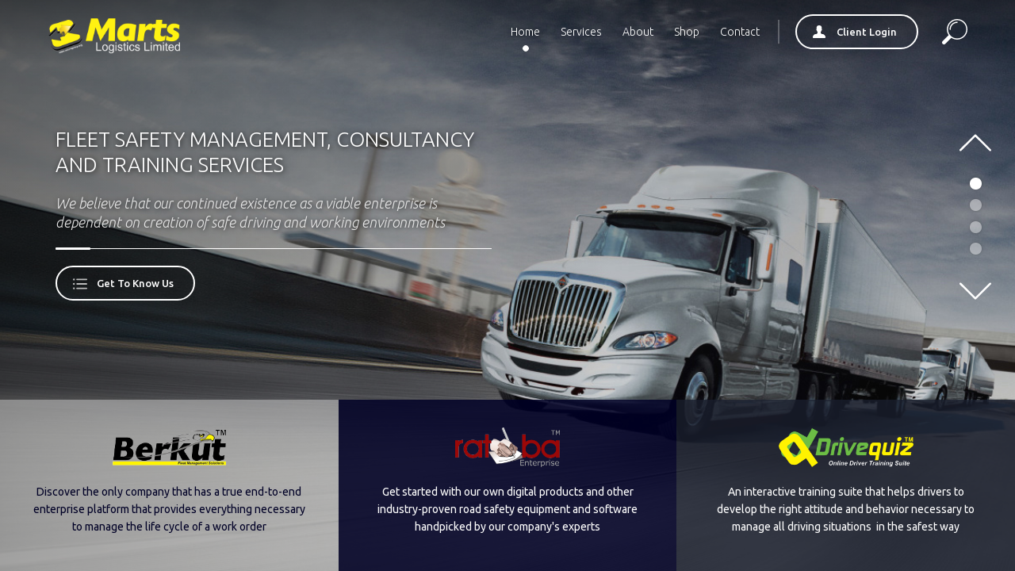

--- FILE ---
content_type: text/html
request_url: https://martsgroup.webflow.io/
body_size: 4219
content:
<!DOCTYPE html><!-- Last Published: Thu Jul 21 2022 06:05:58 GMT+0000 (Coordinated Universal Time) -->
<html data-wf-domain="martsgroup.webflow.io" data-wf-page="57aa4c4f3e4192b946ead5fc" data-wf-site="57aa4c4f3e4192b946ead5fb">
  <head>
    <meta charset="utf-8" />
    <title>Marts Group || The Road Safety Experts</title>
    <meta content="The MARTS Group the trusted source for Road &amp; Workplace Safety products and services.  We help you increase safety awareness, reduce risk, follow best practices, improve safety training, and stay updated with changing regulations." name="description" />
    <meta content="Marts Group || The Road Safety Experts" property="og:title" />
    <meta content="The MARTS Group the trusted source for Road &amp; Workplace Safety products and services.  We help you increase safety awareness, reduce risk, follow best practices, improve safety training, and stay updated with changing regulations." property="og:description" />
    <meta content="Marts Group || The Road Safety Experts" property="twitter:title" />
    <meta content="The MARTS Group the trusted source for Road &amp; Workplace Safety products and services.  We help you increase safety awareness, reduce risk, follow best practices, improve safety training, and stay updated with changing regulations." property="twitter:description" />
    <meta property="og:type" content="website" />
    <meta content="summary_large_image" name="twitter:card" />
    <meta content="width=device-width, initial-scale=1" name="viewport" />
    <link href="https://assets.website-files.com/57aa4c4f3e4192b946ead5fb/css/martsgroup.fbcf1bca6.min.css" rel="stylesheet" type="text/css" />
    <script src="https://ajax.googleapis.com/ajax/libs/webfont/1.6.26/webfont.js" type="text/javascript"></script>
    <script type="text/javascript">
      WebFont.load({
        google: {
          families: ["Ubuntu:300,300italic,400,400italic,500,500italic,700,700italic", "Open Sans:300,300italic,400,400italic,600,600italic,700,700italic,800,800italic", "Ubuntu Mono:regular,italic,700,700italic"]
        }
      });
    </script>
    <!--[if lt IE 9]><script src="https://cdnjs.cloudflare.com/ajax/libs/html5shiv/3.7.3/html5shiv.min.js" type="text/javascript"></script><![endif]-->
    <script type="text/javascript">
      ! function(o, c) {
        var n = c.documentElement,
          t = " w-mod-";
        n.className += t + "js", ("ontouchstart" in o || o.DocumentTouch && c instanceof DocumentTouch) && (n.className += t + "touch")
      }(window, document);
    </script>
    <link href="https://assets.website-files.com/57aa4c4f3e4192b946ead5fb/57c41400ad72547a32864a7c_favicon.png" rel="shortcut icon" type="image/x-icon" />
    <link href="https://assets.website-files.com/57aa4c4f3e4192b946ead5fb/57c41407ad72547a32864a7e_webclip.png" rel="apple-touch-icon" />
    <link href="//www.findberry.com/search/css/colorbox.css" rel="stylesheet" type="text/css" />
  </head>
  <body>
    <div class="construction">
      <div class="construction-wrapper">
        <div class="logo-wrapper"><img src="https://assets.website-files.com/57aa4c4f3e4192b946ead5fb/57b15c0b71bead8852ab456b_martslogo.png" width="150" alt="" /></div>
        <div class="construction-text">Hello. We are perfoming some minor updates to  our mobile websites. Please visit this page from a desktop computer to view it. We will be back on soon.</div><a href="mailto:ccare@martsgroup.org" class="white-button-outline const w-button">Send An Email</a>
      </div>
    </div>
    <div data-animation="over-right" class="navbar w-nav" data-easing2="ease" data-easing="ease" data-collapse="medium" role="banner" data-duration="400" id="navbar" data-doc-height="1">
      <div class="menucontainer w-container"><a href="/" aria-current="page" class="logo w-inline-block w--current"></a>
        <nav role="navigation" class="navmenu w-nav-menu"><a href="/" aria-current="page" class="navlink w-hidden-medium w-hidden-small w-hidden-tiny w--current">Home</a>
          <div data-delay="0" data-ix="dropdown-trigger" data-hover="true" class="w-hidden-medium w-hidden-small w-hidden-tiny w-dropdown">
            <div class="navlist-toggle w-dropdown-toggle">
              <div>Services</div>
            </div>
            <nav class="navlist-wrapper w-dropdown-list">
              <div class="aligner">
                <div data-ix="dropdown-menu" class="navlist-container"><a href="/consulting" class="navlist-link w-dropdown-link">Consulting</a><a href="/recruitment" class="navlist-link w-dropdown-link">Recruitment</a><a href="/environment" class="navlist-link w-dropdown-link">Environment</a><a href="/training" class="navlist-link w-dropdown-link">Training</a><a href="/fleet-safety" class="navlist-link w-dropdown-link">Fleet Safety</a></div>
              </div>
            </nav>
          </div>
          <div data-delay="0" data-ix="dropdown-trigger" data-hover="true" class="w-hidden-medium w-hidden-small w-hidden-tiny w-dropdown">
            <div class="navlist-toggle w-dropdown-toggle">
              <div>About</div>
            </div>
            <nav class="navlist-wrapper w-dropdown-list">
              <div class="aligner">
                <div data-ix="dropdown-menu" class="navlist-container about"><a href="/about-marts" class="navlist-link w-dropdown-link">Overview</a><a href="/about/who-we-are" class="navlist-link w-dropdown-link">Who We Are</a><a href="/about/what-we-do" class="navlist-link w-dropdown-link">What We Do</a><a href="/about/health-safety-policy" class="navlist-link w-dropdown-link">Health &amp; Safety Policy</a><a href="/about/partners" class="navlist-link w-dropdown-link">Partners</a></div>
              </div>
            </nav>
          </div><a href="http://martsgroup.org/shop" class="navlink w-hidden-medium w-hidden-small w-hidden-tiny">Shop</a><a href="/contact-us" class="navlink w-hidden-medium w-hidden-small w-hidden-tiny">Contact</a>
          <div class="nav-separator w-hidden-medium w-hidden-small w-hidden-tiny"></div><a href="/global-login" class="white-button-outline login w-hidden-medium w-hidden-small w-hidden-tiny w-nav-link">Client Login</a><a href="#" data-ix="search-open" class="search-icon w-hidden-medium w-hidden-small w-hidden-tiny w-inline-block"></a>
          <div class="mobile-nav-wrapper w-hidden-main"><a href="/" aria-current="page" class="navlink w--current">Home</a>
            <div data-delay="0" data-ix="dropdown-trigger" data-hover="true" class="w-dropdown">
              <div class="navlist-toggle w-dropdown-toggle">
                <div>Services</div>
              </div>
              <nav class="navlist-wrapper w-dropdown-list">
                <div class="aligner">
                  <div data-ix="dropdown-menu" class="navlist-container"><a href="/consulting" class="navlist-link w-dropdown-link">Consulting</a><a href="/recruitment" class="navlist-link w-dropdown-link">Recruitment</a><a href="/environment" class="navlist-link w-dropdown-link">Environment</a><a href="/training" class="navlist-link w-dropdown-link">Training</a><a href="/fleet-safety" class="navlist-link w-dropdown-link">Fleet Safety</a></div>
                </div>
              </nav>
            </div>
            <div data-delay="0" data-ix="dropdown-trigger" data-hover="true" class="w-dropdown">
              <div class="navlist-toggle w-dropdown-toggle">
                <div>About</div>
              </div>
              <nav class="navlist-wrapper w-dropdown-list">
                <div class="aligner">
                  <div data-ix="dropdown-menu" class="navlist-container about"><a href="/about-marts" class="navlist-link w-dropdown-link">Overview</a><a href="/about/who-we-are" class="navlist-link w-dropdown-link">Who We Are</a><a href="/about/what-we-do" class="navlist-link w-dropdown-link">What We Do</a><a href="/about/health-safety-policy" class="navlist-link w-dropdown-link">Health &amp; Safety Policy</a><a href="/about/partners" class="navlist-link w-dropdown-link">Partners</a></div>
                </div>
              </nav>
            </div><a href="/shop" target="_blank" class="navlink">Shop</a><a href="/contact-us" class="navlink w-hidden-main">Contact</a>
          </div>
        </nav>
        <div class="menubtn w-clearfix w-nav-button">
          <div class="menubtntext">menu</div>
        </div>
        <div class="separator-mobile w-hidden-main"></div><a href="#" data-ix="search-open" class="search-icon mobile w-hidden-main w-inline-block"></a><a href="/global-login" class="login-mobile w-hidden-main w-inline-block"></a>
      </div>
    </div>
    <div class="menu-trigger"></div>
    <div data-ix="search-bg" class="search-bg">
      <div class="body-container search">
        <div class="search-embed w-embed w-iframe">
          <form action="//www.findberry.com/search/" class="search-form" method="get" id="sr_iframe">
            <input type="hidden" name="wid" value="4510" />
            <input class="search-box w-input" id="sr_searchbox" placeholder="What Can We Help You Find?" type="text" name="query" />
            <input class="search-button w-button" id="sr_searchbutton" type="submit" value="" /><br />
          </form>
        </div>
      </div>
    </div>
    <div data-ix="search-modal" class="search-modal-wrapper"></div>
    <div id="home" class="landing-section wf-section">
      <div data-delay="10000" data-animation="cross" class="heroslider w-slider" data-autoplay="true" data-easing="ease" data-hide-arrows="false" data-disable-swipe="false" data-autoplay-limit="0" data-nav-spacing="3" data-duration="700" data-infinite="true">
        <div class="slidermask w-slider-mask">
          <div class="heroslide dark w-slide">
            <div class="body-container-hero">
              <div class="herocontent">
                <h1 data-ix="fadeinleft-slider" class="heroheading">FLEET SAFETY MANAGEMENT, CONSULTANCY AND TRAINING SERVICES</h1>
                <h2 data-ix="fadeinleft-slider-2" class="herosubheading">We believe that our continued existence as a viable enterprise is dependent on creation of safe driving and working environments</h2>
                <div data-ix="growright-slider" class="separatorholder hero">
                  <div class="separatorleft"></div>
                  <div class="separatorright"></div>
                </div><a href="/about-marts" data-ix="fadein-slider" class="white-button-outline list w-button">Get To Know Us</a>
              </div>
            </div>
          </div>
          <div class="heroslide two w-slide">
            <div class="body-container-hero horizontal">
              <div class="herocontent rider">
                <h1 data-ix="fadeinleft-slider" class="heroheading">A Concise riding instructions guide for novice and experienced riders</h1>
                <h2 data-ix="fadeinleft-slider-2" class="herosubheading">We assist organizations document their Health and Safety Programs through the development of Policy and Procedures Manuals</h2>
                <div data-ix="growright-slider" class="separatorholder hero">
                  <div class="separatorleft"></div>
                  <div class="separatorright"></div>
                </div><a href="/shop" data-ix="fadein-slider" target="_blank" class="white-button-outline shop w-button">Order Your Own</a>
              </div>
              <div data-ix="fadein-slider-2" class="image-hero"></div>
            </div>
          </div>
          <div class="heroslide three w-slide">
            <div class="body-container-hero">
              <div class="herocontent textshadow">
                <h1 data-ix="fadeinleft-slider" class="heroheading">HOW GREEN IS YOUR FLEET?</h1>
                <h2 data-ix="fadeinleft-slider-2" class="herosubheading">We provide RELIABLE Technical Expertise and Equipment to Enhance Road Safety</h2>
                <div data-ix="growright-slider" class="separatorholder hero">
                  <div class="separatorleft"></div>
                  <div class="separatorright"></div>
                </div><a href="#" data-ix="fadein-slider" class="white-button-outline green w-button">Get Efficiency Tips</a>
              </div>
            </div>
          </div>
          <div class="heroslide four w-slide">
            <div class="body-container-hero">
              <div class="herocontent">
                <h1 data-ix="fadeinleft-slider" class="heroheading">ON-BOARD tire pressure monitoring system</h1>
                <h2 data-ix="fadeinleft-slider-2" class="herosubheading">Reduce your carbon print and increase tire life.</h2>
                <div data-ix="growright-slider" class="separatorholder hero">
                  <div class="separatorleft"></div>
                  <div class="separatorright"></div>
                </div><a href="/contact-us" data-ix="fadein-slider" class="white-button-outline contact w-button">Contact Us For More</a>
              </div>
            </div>
          </div>
        </div>
        <div class="herosliderleft w-slider-arrow-left"></div>
        <div class="herosliderright w-slider-arrow-right"></div>
        <div class="heroslidernav four w-slider-nav w-shadow w-round"></div>
      </div>
      <div class="affiliate-link-wrapper">
        <div data-ix="affiliate-links" class="hero-link-wrapper"><a href="http://ber-kut.com" target="_blank" class="hero-link-block berkut w-inline-block">
            <div class="affiliate-content-wrapper">
              <div class="hero-link-logo berkut"></div>
              <p class="paragraph hero dark">Discover the only company that has a true end-to-end enterprise platform that provides everything necessary to manage the life cycle of a work order</p>
              <div class="external-link-icon dark"></div>
            </div>
          </a>
          <div data-ix="affiliate-link-pop" class="affiliate-hover-block berkut"></div>
        </div>
        <div data-ix="affiliate-links" class="hero-link-wrapper"><a href="http://ratiba.net" target="_blank" class="hero-link-block store w-inline-block">
            <div class="affiliate-content-wrapper">
              <div class="hero-link-logo ratiba"></div>
              <p class="paragraph white hero">Get started with our own digital products and other industry-proven road safety equipment and software handpicked by our company&#x27;s experts</p>
              <div class="external-link-icon"></div>
            </div>
          </a>
          <div data-ix="affiliate-link-pop" class="affiliate-hover-block ratiba"></div>
        </div>
        <div data-ix="affiliate-links" class="hero-link-wrapper"><a href="http://drivequiz.com" target="_blank" class="hero-link-block drivequiz w-inline-block">
            <div class="affiliate-content-wrapper">
              <div class="hero-link-logo drivequiz"></div>
              <p class="paragraph white hero">An interactive training suite that helps drivers to develop the right attitude and behavior necessary to manage all driving situations  in the safest way</p>
              <div class="external-link-icon"></div>
            </div>
          </a>
          <div data-ix="affiliate-link-pop" class="affiliate-hover-block drivequiz"></div>
        </div>
      </div>
    </div>
    <script src="https://d3e54v103j8qbb.cloudfront.net/js/jquery-3.5.1.min.dc5e7f18c8.js?site=57aa4c4f3e4192b946ead5fb" type="text/javascript" integrity="sha256-9/aliU8dGd2tb6OSsuzixeV4y/faTqgFtohetphbbj0=" crossorigin="anonymous"></script>
    <script src="https://assets.website-files.com/57aa4c4f3e4192b946ead5fb/js/martsgroup.59d1adef9.js" type="text/javascript"></script>
    <!--[if lte IE 9]><script src="//cdnjs.cloudflare.com/ajax/libs/placeholders/3.0.2/placeholders.min.js"></script><![endif]-->
    <script src="https://cdnjs.cloudflare.com/ajax/libs/jquery.colorbox/1.6.3/jquery.colorbox-min.js" type="text/javascript"></script>
    <script src="//www.findberry.com/search/js/findberryfx.js" type="text/javascript"></script>

    <script src="http://clickart.co.ke/custom/client-assets/scripts/jquery-scrolltofixed-min.js"></script>
    <script>
      $('.images').scrollToFixed({
        marginTop: $('.elements-trigger').outerHeight() + 10,
        limit: function() {
          var limit = $('.footer').offset().top - $('.images').outerHeight(true) - 10;
          return limit;
        },
      });
    </script>

    <script>
      $(window).scroll(function() {
        if ($(window).scrollTop() > $('.menu-trigger').height()) {
          $('.navbar').addClass('bluebg');
        } else {
          $('.navbar').removeClass('bluebg');
        }
      });
    </script>
  </body>
</html>

--- FILE ---
content_type: text/css
request_url: https://assets.website-files.com/57aa4c4f3e4192b946ead5fb/css/martsgroup.fbcf1bca6.min.css
body_size: 15483
content:
html{font-family:sans-serif;-ms-text-size-adjust:100%;-webkit-text-size-adjust:100%;height:100%}article,aside,details,figcaption,figure,footer,header,hgroup,main,menu,nav,section,summary{display:block}audio,canvas,progress,video{display:inline-block;vertical-align:baseline}audio:not([controls]){display:none;height:0}[hidden],template{display:none}a{background-color:transparent}a:active,a:hover{outline:0}abbr[title]{border-bottom:1px dotted}b,optgroup,strong{font-weight:700}dfn{font-style:italic}h1{margin:.67em 0}mark{background:#ff0;color:#000}small{font-size:80%}sub,sup{font-size:75%;line-height:0;position:relative;vertical-align:baseline}sup{top:-.5em}sub{bottom:-.25em}img{border:0;max-width:100%;vertical-align:middle;display:inline-block}svg:not(:root){overflow:hidden}hr{box-sizing:content-box;height:0}pre,textarea{overflow:auto}code,kbd,pre,samp{font-family:monospace,monospace;font-size:1em}button,input,optgroup,select,textarea{color:inherit;font:inherit;margin:0}button{overflow:visible}button,select{text-transform:none}button,html input[type=button],input[type=reset]{-webkit-appearance:button;cursor:pointer}button[disabled],html input[disabled]{cursor:default}button::-moz-focus-inner,input::-moz-focus-inner{border:0;padding:0}input{line-height:normal}input[type=checkbox],input[type=radio]{box-sizing:border-box;padding:0}input[type=number]::-webkit-inner-spin-button,input[type=number]::-webkit-outer-spin-button{height:auto}input[type=search]{-webkit-appearance:none}input[type=search]::-webkit-search-cancel-button,input[type=search]::-webkit-search-decoration{-webkit-appearance:none}legend{border:0;padding:0}table{border-collapse:collapse;border-spacing:0}td,th{padding:0}@font-face{font-family:webflow-icons;src:url("[data-uri]") format('truetype');font-weight:400;font-style:normal}[class*=" w-icon-"],[class^=w-icon-]{font-family:webflow-icons!important;speak:none;font-style:normal;font-weight:400;font-variant:normal;text-transform:none;line-height:1;-webkit-font-smoothing:antialiased;-moz-osx-font-smoothing:grayscale}.w-icon-slider-right:before{content:"\e600"}.w-icon-slider-left:before{content:"\e601"}.w-icon-nav-menu:before{content:"\e602"}.w-icon-arrow-down:before,.w-icon-dropdown-toggle:before{content:"\e603"}.w-icon-file-upload-remove:before{content:"\e900"}.w-icon-file-upload-icon:before{content:"\e903"}*{-webkit-box-sizing:border-box;-moz-box-sizing:border-box;box-sizing:border-box}body{margin:0;min-height:100%;background-color:#fff;font-family:Arial,sans-serif;font-size:14px;line-height:20px;color:#333}html.w-mod-touch *{background-attachment:scroll!important}.w-block{display:block}.w-inline-block{max-width:100%;display:inline-block}.w-clearfix:after,.w-clearfix:before{content:" ";display:table;grid-column-start:1;grid-row-start:1;grid-column-end:2;grid-row-end:2}.w-clearfix:after{clear:both}.w-hidden{display:none}.w-button{display:inline-block;padding:9px 15px;background-color:#3898ec;color:#fff;border:0;line-height:inherit;text-decoration:none;cursor:pointer;border-radius:0}input.w-button{-webkit-appearance:button}html[data-w-dynpage] [data-w-cloak]{color:transparent!important}.w-webflow-badge,.w-webflow-badge *{position:static;left:auto;top:auto;right:auto;bottom:auto;z-index:auto;display:block;visibility:visible;overflow:visible;overflow-x:visible;overflow-y:visible;box-sizing:border-box;width:auto;height:auto;max-height:none;max-width:none;min-height:0;min-width:0;margin:0;padding:0;float:none;clear:none;border:0 transparent;border-radius:0;background:0 0;box-shadow:none;opacity:1;transform:none;transition:none;direction:ltr;font-family:inherit;font-weight:inherit;color:inherit;font-size:inherit;line-height:inherit;font-style:inherit;font-variant:inherit;text-align:inherit;letter-spacing:inherit;text-decoration:inherit;text-indent:0;text-transform:inherit;list-style-type:disc;text-shadow:none;font-smoothing:auto;vertical-align:baseline;cursor:inherit;white-space:inherit;word-break:normal;word-spacing:normal;word-wrap:normal}.w-webflow-badge{position:fixed!important;display:inline-block!important;visibility:visible!important;z-index:2147483647!important;top:auto!important;right:12px!important;bottom:12px!important;left:auto!important;color:#aaadb0!important;background-color:#fff!important;border-radius:3px!important;padding:6px 8px 6px 6px!important;font-size:12px!important;opacity:1!important;line-height:14px!important;text-decoration:none!important;transform:none!important;margin:0!important;width:auto!important;height:auto!important;overflow:visible!important;white-space:nowrap;box-shadow:0 0 0 1px rgba(0,0,0,.1),0 1px 3px rgba(0,0,0,.1);cursor:pointer}.w-webflow-badge>img{display:inline-block!important;visibility:visible!important;opacity:1!important;vertical-align:middle!important}h1,h2,h3,h4,h5,h6{font-weight:700;margin-bottom:10px}h1{font-size:38px;line-height:44px;margin-top:20px}h2{font-size:32px;line-height:36px;margin-top:20px}h3{font-size:24px;line-height:30px;margin-top:20px}h4{font-size:18px;line-height:24px;margin-top:10px}h5{font-size:14px;line-height:20px;margin-top:10px}h6{font-size:12px;line-height:18px;margin-top:10px}p{margin-top:0;margin-bottom:10px}blockquote{margin:0 0 10px;padding:10px 20px;border-left:5px solid #e2e2e2;font-size:18px;line-height:22px}figure{margin:0 0 10px}figcaption{margin-top:5px;text-align:center}ol,ul{margin-top:0;margin-bottom:10px;padding-left:40px}.w-list-unstyled{padding-left:0;list-style:none}.w-embed:after,.w-embed:before{content:" ";display:table;grid-column-start:1;grid-row-start:1;grid-column-end:2;grid-row-end:2}.w-embed:after{clear:both}.w-video{width:100%;position:relative;padding:0}.w-video embed,.w-video iframe,.w-video object{position:absolute;top:0;left:0;width:100%;height:100%;border:none}fieldset{padding:0;margin:0;border:0}[type=button],[type=reset],button{border:0;cursor:pointer;-webkit-appearance:button}.w-form{margin:0 0 15px}.w-form-done{display:none;padding:20px;text-align:center;background-color:#ddd}.w-form-fail{display:none;margin-top:10px;padding:10px;background-color:#ffdede}label{display:block;margin-bottom:5px;font-weight:700}.w-input,.w-select{display:block;width:100%;height:38px;padding:8px 12px;margin-bottom:10px;font-size:14px;line-height:1.42857143;color:#333;vertical-align:middle;background-color:#fff;border:1px solid #ccc}.w-input:-moz-placeholder,.w-select:-moz-placeholder{color:#999}.w-input::-moz-placeholder,.w-select::-moz-placeholder{color:#999;opacity:1}.w-input:-ms-input-placeholder,.w-select:-ms-input-placeholder{color:#999}.w-input::-webkit-input-placeholder,.w-select::-webkit-input-placeholder{color:#999}.w-input:focus,.w-select:focus{border-color:#3898ec;outline:0}.w-input[disabled],.w-input[readonly],.w-select[disabled],.w-select[readonly],fieldset[disabled] .w-input,fieldset[disabled] .w-select{cursor:not-allowed}.w-input[disabled]:not(.w-input-disabled),.w-input[readonly],.w-select[disabled]:not(.w-input-disabled),.w-select[readonly],fieldset[disabled]:not(.w-input-disabled) .w-input,fieldset[disabled]:not(.w-input-disabled) .w-select{background-color:#eee}textarea.w-input,textarea.w-select{height:auto}.w-select{background-color:#f3f3f3}.w-select[multiple]{height:auto}.w-form-label{display:inline-block;cursor:pointer;font-weight:400;margin-bottom:0}.w-radio{display:block;margin-bottom:5px;padding-left:20px}.w-radio:after,.w-radio:before{content:" ";display:table;grid-column-start:1;grid-row-start:1;grid-column-end:2;grid-row-end:2}.w-radio:after{clear:both}.w-radio-input{margin:3px 0 0 -20px;line-height:normal;float:left}.w-file-upload{display:block;margin-bottom:10px}.w-file-upload-input{width:.1px;height:.1px;opacity:0;overflow:hidden;position:absolute;z-index:-100}.w-file-upload-default,.w-file-upload-success,.w-file-upload-uploading{display:inline-block;color:#333}.w-file-upload-error{display:block;margin-top:10px}.w-file-upload-default.w-hidden,.w-file-upload-error.w-hidden,.w-file-upload-success.w-hidden,.w-file-upload-uploading.w-hidden{display:none}.w-file-upload-uploading-btn{display:flex;font-size:14px;font-weight:400;cursor:pointer;margin:0;padding:8px 12px;border:1px solid #ccc;background-color:#fafafa}.w-file-upload-file{display:flex;flex-grow:1;justify-content:space-between;margin:0;padding:8px 9px 8px 11px;border:1px solid #ccc;background-color:#fafafa}.w-file-upload-file-name{font-size:14px;font-weight:400;display:block}.w-file-remove-link{margin-top:3px;margin-left:10px;width:auto;height:auto;padding:3px;display:block;cursor:pointer}.w-icon-file-upload-remove{margin:auto;font-size:10px}.w-file-upload-error-msg{display:inline-block;color:#ea384c;padding:2px 0}.w-file-upload-info{display:inline-block;line-height:38px;padding:0 12px}.w-file-upload-label{display:inline-block;font-size:14px;font-weight:400;cursor:pointer;margin:0;padding:8px 12px;border:1px solid #ccc;background-color:#fafafa}.w-icon-file-upload-icon,.w-icon-file-upload-uploading{display:inline-block;margin-right:8px;width:20px}.w-icon-file-upload-uploading{height:20px}.w-container{margin-left:auto;margin-right:auto;max-width:940px}.w-container:after,.w-container:before{content:" ";display:table;grid-column-start:1;grid-row-start:1;grid-column-end:2;grid-row-end:2}.w-container:after{clear:both}.w-container .w-row{margin-left:-10px;margin-right:-10px}.w-row:after,.w-row:before{content:" ";display:table;grid-column-start:1;grid-row-start:1;grid-column-end:2;grid-row-end:2}.w-row:after{clear:both}.w-row .w-row{margin-left:0;margin-right:0}.w-col{position:relative;float:left;width:100%;min-height:1px;padding-left:10px;padding-right:10px}.w-col .w-col{padding-left:0;padding-right:0}.w-col-1{width:8.33333333%}.w-col-2{width:16.66666667%}.w-col-3{width:25%}.w-col-4{width:33.33333333%}.w-col-5{width:41.66666667%}.w-col-6{width:50%}.w-col-7{width:58.33333333%}.w-col-8{width:66.66666667%}.w-col-9{width:75%}.w-col-10{width:83.33333333%}.w-col-11{width:91.66666667%}.w-col-12{width:100%}.w-hidden-main{display:none!important}@media screen and (max-width:991px){.w-container{max-width:728px}.w-hidden-main{display:inherit!important}.w-hidden-medium{display:none!important}.w-col-medium-1{width:8.33333333%}.w-col-medium-2{width:16.66666667%}.w-col-medium-3{width:25%}.w-col-medium-4{width:33.33333333%}.w-col-medium-5{width:41.66666667%}.w-col-medium-6{width:50%}.w-col-medium-7{width:58.33333333%}.w-col-medium-8{width:66.66666667%}.w-col-medium-9{width:75%}.w-col-medium-10{width:83.33333333%}.w-col-medium-11{width:91.66666667%}.w-col-medium-12{width:100%}.w-col-stack{width:100%;left:auto;right:auto}}@media screen and (max-width:767px){.w-hidden-main,.w-hidden-medium{display:inherit!important}.w-hidden-small{display:none!important}.w-container .w-row,.w-row{margin-left:0;margin-right:0}.w-col{width:100%;left:auto;right:auto}.w-col-small-1{width:8.33333333%}.w-col-small-2{width:16.66666667%}.w-col-small-3{width:25%}.w-col-small-4{width:33.33333333%}.w-col-small-5{width:41.66666667%}.w-col-small-6{width:50%}.w-col-small-7{width:58.33333333%}.w-col-small-8{width:66.66666667%}.w-col-small-9{width:75%}.w-col-small-10{width:83.33333333%}.w-col-small-11{width:91.66666667%}.w-col-small-12{width:100%}}@media screen and (max-width:479px){.w-container{max-width:none}.w-hidden-main,.w-hidden-medium,.w-hidden-small{display:inherit!important}.w-hidden-tiny{display:none!important}.w-col{width:100%}.w-col-tiny-1{width:8.33333333%}.w-col-tiny-2{width:16.66666667%}.w-col-tiny-3{width:25%}.w-col-tiny-4{width:33.33333333%}.w-col-tiny-5{width:41.66666667%}.w-col-tiny-6{width:50%}.w-col-tiny-7{width:58.33333333%}.w-col-tiny-8{width:66.66666667%}.w-col-tiny-9{width:75%}.w-col-tiny-10{width:83.33333333%}.w-col-tiny-11{width:91.66666667%}.w-col-tiny-12{width:100%}}.w-widget{position:relative}.w-widget-map{width:100%;height:400px}.w-widget-map label{width:auto;display:inline}.w-widget-map img{max-width:inherit}.w-widget-map .gm-style-iw{text-align:center}.w-widget-map .gm-style-iw>button{display:none!important}.w-widget-twitter{overflow:hidden}.w-widget-twitter-count-shim{display:inline-block;vertical-align:top;position:relative;width:28px;height:20px;text-align:center;background:#fff;border:1px solid #758696;border-radius:3px}.w-widget-twitter-count-shim *{pointer-events:none;-webkit-user-select:none;-moz-user-select:none;-ms-user-select:none;user-select:none}.w-widget-twitter-count-shim .w-widget-twitter-count-inner{position:relative;font-size:15px;line-height:12px;text-align:center;color:#999;font-family:serif}.w-widget-twitter-count-shim .w-widget-twitter-count-clear{position:relative;display:block}.w-widget-twitter-count-shim.w--large{width:36px;height:28px}.w-widget-twitter-count-shim.w--large .w-widget-twitter-count-inner{font-size:18px;line-height:18px}.w-widget-twitter-count-shim:not(.w--vertical){margin-left:5px;margin-right:8px}.w-widget-twitter-count-shim:not(.w--vertical).w--large{margin-left:6px}.w-widget-twitter-count-shim:not(.w--vertical):after,.w-widget-twitter-count-shim:not(.w--vertical):before{top:50%;left:0;border:solid transparent;content:' ';height:0;width:0;position:absolute;pointer-events:none}.w-widget-twitter-count-shim:not(.w--vertical):before{border-color:rgba(117,134,150,0);border-right-color:#5d6c7b;border-width:4px;margin-left:-9px;margin-top:-4px}.w-widget-twitter-count-shim:not(.w--vertical).w--large:before{border-width:5px;margin-left:-10px;margin-top:-5px}.w-widget-twitter-count-shim:not(.w--vertical):after{border-color:rgba(255,255,255,0);border-right-color:#fff;border-width:4px;margin-left:-8px;margin-top:-4px}.w-widget-twitter-count-shim:not(.w--vertical).w--large:after{border-width:5px;margin-left:-9px;margin-top:-5px}.w-widget-twitter-count-shim.w--vertical{width:61px;height:33px;margin-bottom:8px}.w-widget-twitter-count-shim.w--vertical:after,.w-widget-twitter-count-shim.w--vertical:before{top:100%;left:50%;border:solid transparent;content:' ';height:0;width:0;position:absolute;pointer-events:none}.w-widget-twitter-count-shim.w--vertical:before{border-color:rgba(117,134,150,0);border-top-color:#5d6c7b;border-width:5px;margin-left:-5px}.w-widget-twitter-count-shim.w--vertical:after{border-color:rgba(255,255,255,0);border-top-color:#fff;border-width:4px;margin-left:-4px}.w-widget-twitter-count-shim.w--vertical .w-widget-twitter-count-inner{font-size:18px;line-height:22px}.w-widget-twitter-count-shim.w--vertical.w--large{width:76px}.w-background-video{position:relative;overflow:hidden;height:500px;color:#fff}.w-background-video>video{background-size:cover;background-position:50% 50%;position:absolute;margin:auto;width:100%;height:100%;right:-100%;bottom:-100%;top:-100%;left:-100%;object-fit:cover;z-index:-100}.w-background-video>video::-webkit-media-controls-start-playback-button{display:none!important;-webkit-appearance:none}.w-background-video--control{position:absolute;bottom:1em;right:1em;background-color:transparent;padding:0}.w-background-video--control>[hidden]{display:none!important}.w-slider{position:relative;height:300px;text-align:center;background:#ddd;clear:both;-webkit-tap-highlight-color:transparent;tap-highlight-color:rgba(0,0,0,0)}.w-slider-mask{position:relative;display:block;overflow:hidden;z-index:1;left:0;right:0;height:100%;white-space:nowrap}.w-slide{position:relative;display:inline-block;vertical-align:top;width:100%;height:100%;white-space:normal;text-align:left}.w-slider-nav{position:absolute;z-index:2;top:auto;right:0;bottom:0;left:0;margin:auto;padding-top:10px;height:40px;text-align:center;-webkit-tap-highlight-color:transparent;tap-highlight-color:rgba(0,0,0,0)}.w-slider-nav.w-round>div{border-radius:100%}.w-slider-nav.w-num>div{width:auto;height:auto;padding:.2em .5em;font-size:inherit;line-height:inherit}.w-slider-nav.w-shadow>div{box-shadow:0 0 3px rgba(51,51,51,.4)}.w-slider-nav-invert{color:#fff}.w-slider-nav-invert>div{background-color:rgba(34,34,34,.4)}.w-slider-nav-invert>div.w-active{background-color:#222}.w-slider-dot{position:relative;display:inline-block;width:1em;height:1em;background-color:rgba(255,255,255,.4);cursor:pointer;margin:0 3px .5em;transition:background-color .1s,color .1s}.w-slider-dot.w-active{background-color:#fff}.w-slider-dot:focus{outline:0;box-shadow:0 0 0 2px #fff}.w-slider-dot:focus.w-active{box-shadow:none}.w-slider-arrow-left,.w-slider-arrow-right{position:absolute;width:80px;top:0;right:0;bottom:0;left:0;margin:auto;cursor:pointer;overflow:hidden;color:#fff;font-size:40px;-webkit-tap-highlight-color:transparent;tap-highlight-color:rgba(0,0,0,0);-webkit-user-select:none;-moz-user-select:none;-ms-user-select:none;user-select:none}.w-slider-arrow-left [class*=' w-icon-'],.w-slider-arrow-left [class^=w-icon-],.w-slider-arrow-right [class*=' w-icon-'],.w-slider-arrow-right [class^=w-icon-]{position:absolute}.w-slider-arrow-left:focus,.w-slider-arrow-right:focus{outline:0}.w-slider-arrow-left{z-index:3;right:auto}.w-slider-arrow-right{z-index:4;left:auto}.w-icon-slider-left,.w-icon-slider-right{top:0;right:0;bottom:0;left:0;margin:auto;width:1em;height:1em}.w-slider-aria-label{border:0;clip:rect(0 0 0 0);height:1px;margin:-1px;overflow:hidden;padding:0;position:absolute;width:1px}.w-slider-force-show{display:block!important}.w-dropdown{display:inline-block;position:relative;text-align:left;margin-left:auto;margin-right:auto;z-index:900}.w-dropdown-btn,.w-dropdown-link,.w-dropdown-toggle{position:relative;vertical-align:top;text-decoration:none;color:#222;padding:20px;text-align:left;margin-left:auto;margin-right:auto;white-space:nowrap}.w-dropdown-toggle{-webkit-user-select:none;-moz-user-select:none;-ms-user-select:none;user-select:none;display:inline-block;cursor:pointer;padding-right:40px}.w-dropdown-toggle:focus{outline:0}.w-icon-dropdown-toggle{position:absolute;top:0;right:0;bottom:0;margin:auto 20px auto auto;width:1em;height:1em}.w-dropdown-list{position:absolute;background:#ddd;display:none;min-width:100%}.w-dropdown-list.w--open{display:block}.w-dropdown-link{padding:10px 20px;display:block;color:#222}.w-dropdown-link.w--current{color:#0082f3}.w-dropdown-link:focus{outline:0}@media screen and (max-width:767px){.w-nav-brand{padding-left:10px}}.w-lightbox-backdrop{cursor:auto;font-style:normal;font-variant:normal;letter-spacing:normal;list-style:disc;text-indent:0;text-shadow:none;text-transform:none;visibility:visible;white-space:normal;word-break:normal;word-spacing:normal;word-wrap:normal;position:fixed;top:0;right:0;bottom:0;left:0;color:#fff;font-family:"Helvetica Neue",Helvetica,Ubuntu,"Segoe UI",Verdana,sans-serif;font-size:17px;line-height:1.2;font-weight:300;text-align:center;background:rgba(0,0,0,.9);z-index:2000;outline:0;opacity:0;-webkit-user-select:none;-moz-user-select:none;-ms-user-select:none;-webkit-tap-highlight-color:transparent;-webkit-transform:translate(0,0)}.w-lightbox-backdrop,.w-lightbox-container{height:100%;overflow:auto;-webkit-overflow-scrolling:touch}.w-lightbox-content{position:relative;height:100vh;overflow:hidden}.w-lightbox-view{position:absolute;width:100vw;height:100vh;opacity:0}.w-lightbox-view:before{content:"";height:100vh}.w-lightbox-group,.w-lightbox-group .w-lightbox-view,.w-lightbox-group .w-lightbox-view:before{height:86vh}.w-lightbox-frame,.w-lightbox-view:before{display:inline-block;vertical-align:middle}.w-lightbox-figure{position:relative;margin:0}.w-lightbox-group .w-lightbox-figure{cursor:pointer}.w-lightbox-img{width:auto;height:auto;max-width:none}.w-lightbox-image{display:block;float:none;max-width:100vw;max-height:100vh}.w-lightbox-group .w-lightbox-image{max-height:86vh}.w-lightbox-caption{position:absolute;right:0;bottom:0;left:0;padding:.5em 1em;background:rgba(0,0,0,.4);text-align:left;text-overflow:ellipsis;white-space:nowrap;overflow:hidden}.w-lightbox-embed{position:absolute;top:0;right:0;bottom:0;left:0;width:100%;height:100%}.w-lightbox-control{position:absolute;top:0;width:4em;background-size:24px;background-repeat:no-repeat;background-position:center;cursor:pointer;-webkit-transition:.3s;transition:.3s}.w-lightbox-left{display:none;bottom:0;left:0;background-image:url("[data-uri]")}.w-lightbox-right{display:none;right:0;bottom:0;background-image:url("[data-uri]")}.w-lightbox-close{right:0;height:2.6em;background-image:url("[data-uri]");background-size:18px}.w-lightbox-strip{position:absolute;bottom:0;left:0;right:0;padding:0 1vh;line-height:0;white-space:nowrap;overflow-x:auto;overflow-y:hidden}.w-lightbox-item{display:inline-block;width:10vh;padding:2vh 1vh;box-sizing:content-box;cursor:pointer;-webkit-transform:translate3d(0,0,0)}.w-lightbox-active{opacity:.3}.w-lightbox-thumbnail{position:relative;height:10vh;background:#222;overflow:hidden}.w-lightbox-thumbnail-image{position:absolute;top:0;left:0}.w-lightbox-thumbnail .w-lightbox-tall{top:50%;width:100%;-webkit-transform:translate(0,-50%);-ms-transform:translate(0,-50%);transform:translate(0,-50%)}.w-lightbox-thumbnail .w-lightbox-wide{left:50%;height:100%;-webkit-transform:translate(-50%,0);-ms-transform:translate(-50%,0);transform:translate(-50%,0)}.w-lightbox-spinner{position:absolute;top:50%;left:50%;box-sizing:border-box;width:40px;height:40px;margin-top:-20px;margin-left:-20px;border:5px solid rgba(0,0,0,.4);border-radius:50%;-webkit-animation:.8s linear infinite spin;animation:.8s linear infinite spin}.w-lightbox-spinner:after{content:"";position:absolute;top:-4px;right:-4px;bottom:-4px;left:-4px;border:3px solid transparent;border-bottom-color:#fff;border-radius:50%}.w-lightbox-hide{display:none}.w-lightbox-noscroll{overflow:hidden}@media (min-width:768px){.w-lightbox-content{height:96vh;margin-top:2vh}.w-lightbox-view,.w-lightbox-view:before{height:96vh}.w-lightbox-group,.w-lightbox-group .w-lightbox-view,.w-lightbox-group .w-lightbox-view:before{height:84vh}.w-lightbox-image{max-width:96vw;max-height:96vh}.w-lightbox-group .w-lightbox-image{max-width:82.3vw;max-height:84vh}.w-lightbox-left,.w-lightbox-right{display:block;opacity:.5}.w-lightbox-close{opacity:.8}.w-lightbox-control:hover{opacity:1}}.w-lightbox-inactive,.w-lightbox-inactive:hover{opacity:0}.w-richtext:after,.w-richtext:before{content:" ";display:table;grid-column-start:1;grid-row-start:1;grid-column-end:2;grid-row-end:2}.w-richtext:after{clear:both}.w-richtext[contenteditable=true]:after,.w-richtext[contenteditable=true]:before{white-space:initial}.w-richtext ol,.w-richtext ul{overflow:hidden}.w-richtext .w-richtext-figure-selected.w-richtext-figure-type-image div,.w-richtext .w-richtext-figure-selected.w-richtext-figure-type-video div:after,.w-richtext .w-richtext-figure-selected[data-rt-type=image] div,.w-richtext .w-richtext-figure-selected[data-rt-type=video] div:after{outline:#2895f7 solid 2px}.w-richtext figure.w-richtext-figure-type-video>div:after,.w-richtext figure[data-rt-type=video]>div:after{content:'';position:absolute;display:none;left:0;top:0;right:0;bottom:0}.w-richtext figure{position:relative;max-width:60%}.w-richtext figure>div:before{cursor:default!important}.w-richtext figure img{width:100%}.w-richtext figure figcaption.w-richtext-figcaption-placeholder{opacity:.6}.w-richtext figure div{font-size:0px;color:transparent}.w-richtext figure.w-richtext-figure-type-image,.w-richtext figure[data-rt-type=image]{display:table}.w-richtext figure.w-richtext-figure-type-image>div,.w-richtext figure[data-rt-type=image]>div{display:inline-block}.w-richtext figure.w-richtext-figure-type-image>figcaption,.w-richtext figure[data-rt-type=image]>figcaption{display:table-caption;caption-side:bottom}.w-richtext figure.w-richtext-figure-type-video,.w-richtext figure[data-rt-type=video]{width:60%;height:0}.w-richtext figure.w-richtext-figure-type-video iframe,.w-richtext figure[data-rt-type=video] iframe{position:absolute;top:0;left:0;width:100%;height:100%}.w-richtext figure.w-richtext-figure-type-video>div,.w-richtext figure[data-rt-type=video]>div{width:100%}.w-richtext figure.w-richtext-align-center{margin-right:auto;margin-left:auto;clear:both}.w-richtext figure.w-richtext-align-center.w-richtext-figure-type-image>div,.w-richtext figure.w-richtext-align-center[data-rt-type=image]>div{max-width:100%}.w-richtext figure.w-richtext-align-normal{clear:both}.w-richtext figure.w-richtext-align-fullwidth{width:100%;max-width:100%;text-align:center;clear:both;display:block;margin-right:auto;margin-left:auto}.w-richtext figure.w-richtext-align-fullwidth>div{display:inline-block;padding-bottom:inherit}.w-richtext figure.w-richtext-align-fullwidth>figcaption{display:block}.w-richtext figure.w-richtext-align-floatleft{float:left;margin-right:15px;clear:none}.w-richtext figure.w-richtext-align-floatright{float:right;margin-left:15px;clear:none}.w-nav{position:relative;background:#ddd;z-index:1000}.w-nav:after,.w-nav:before{content:" ";display:table;grid-column-start:1;grid-row-start:1;grid-column-end:2;grid-row-end:2}.w-nav:after{clear:both}.w-nav-brand{position:relative;float:left;text-decoration:none;color:#333}.w-nav-link{position:relative;display:inline-block;vertical-align:top;text-decoration:none;color:#222;padding:20px;text-align:left;margin-left:auto;margin-right:auto}.w-nav-link.w--current{color:#0082f3}.w-nav-menu{position:relative;float:right}[data-nav-menu-open]{display:block!important;position:absolute;top:100%;left:0;right:0;background:#c8c8c8;text-align:center;overflow:visible;min-width:200px}.w--nav-link-open{display:block;position:relative}.w-nav-overlay{position:absolute;overflow:hidden;display:none;top:100%;left:0;right:0;width:100%}.w-nav-overlay [data-nav-menu-open]{top:0}.w-nav[data-animation=over-left] .w-nav-overlay{width:auto}.w-nav[data-animation=over-left] .w-nav-overlay,.w-nav[data-animation=over-left] [data-nav-menu-open]{right:auto;z-index:1;top:0}.w-nav[data-animation=over-right] .w-nav-overlay{width:auto}.w-nav[data-animation=over-right] .w-nav-overlay,.w-nav[data-animation=over-right] [data-nav-menu-open]{left:auto;z-index:1;top:0}.w-nav-button{position:relative;float:right;padding:18px;font-size:24px;display:none;cursor:pointer;-webkit-tap-highlight-color:transparent;tap-highlight-color:rgba(0,0,0,0);-webkit-user-select:none;-moz-user-select:none;-ms-user-select:none;user-select:none}.w-nav-button:focus{outline:0}.w-nav-button.w--open{background-color:#c8c8c8;color:#fff}.w-nav[data-collapse=all] .w-nav-menu{display:none}.w--nav-dropdown-open,.w--nav-dropdown-toggle-open,.w-nav[data-collapse=all] .w-nav-button{display:block}.w--nav-dropdown-list-open{position:static}@media screen and (max-width:991px){.w-nav[data-collapse=medium] .w-nav-menu{display:none}.w-nav[data-collapse=medium] .w-nav-button{display:block}}@media screen and (max-width:767px){.w-nav[data-collapse=small] .w-nav-menu{display:none}.w-nav[data-collapse=small] .w-nav-button{display:block}.w-nav-brand{padding-left:10px}}.w-tabs{position:relative}.w-tabs:after,.w-tabs:before{content:" ";display:table;grid-column-start:1;grid-row-start:1;grid-column-end:2;grid-row-end:2}.w-tabs:after{clear:both}.w-tab-menu{position:relative}.w-tab-link{position:relative;display:inline-block;vertical-align:top;text-decoration:none;padding:9px 30px;text-align:left;cursor:pointer;color:#222;background-color:#ddd}.w-tab-link.w--current{background-color:#c8c8c8}.w-tab-link:focus{outline:0}.w-tab-content{position:relative;display:block;overflow:hidden}.w-tab-pane{position:relative;display:none}.w--tab-active{display:block}@media screen and (max-width:479px){.w-nav[data-collapse=tiny] .w-nav-menu{display:none}.w-nav[data-collapse=tiny] .w-nav-button,.w-tab-link{display:block}}.w-ix-emptyfix:after{content:""}@keyframes spin{0%{transform:rotate(0)}100%{transform:rotate(360deg)}}.w-dyn-empty{padding:10px;background-color:#ddd}.w-condition-invisible,.w-dyn-bind-empty,.w-dyn-hide{display:none!important}.wf-layout-layout{display:grid!important}.wf-layout-cell{display:flex!important}.landing-section{position:relative;z-index:10;display:-webkit-box;display:-webkit-flex;display:-ms-flexbox;display:flex;height:100vh;min-height:600px;-webkit-box-orient:vertical;-webkit-box-direction:normal;-webkit-flex-direction:column;-ms-flex-direction:column;flex-direction:column;-webkit-box-align:center;-webkit-align-items:center;-ms-flex-align:center;align-items:center;background-color:#09243f}.heroslider{position:relative;z-index:9;width:100%;min-height:70vh;-webkit-box-flex:1;-webkit-flex:1;-ms-flex:1;flex:1;background-color:transparent}.herocontent{display:block;max-width:550px;margin-bottom:45px;-webkit-box-orient:vertical;-webkit-box-direction:normal;-webkit-flex-direction:column;-ms-flex-direction:column;flex-direction:column;-webkit-box-pack:center;-webkit-justify-content:center;-ms-flex-pack:center;justify-content:center;-webkit-box-align:start;-webkit-align-items:flex-start;-ms-flex-align:start;align-items:flex-start;text-shadow:1px 1px 6px rgba(0,0,0,.8)}.heroheading{margin-top:0;font-family:Ubuntu,Helvetica,sans-serif;color:#fff;font-size:26px;line-height:32px;font-style:normal;font-weight:300;text-transform:uppercase}.heroslide{padding-right:30px;padding-left:30px;background-image:-webkit-gradient(linear,left top,right top,from(rgba(0,0,0,.3)),color-stop(67%,transparent)),url("https://daks2k3a4ib2z.cloudfront.net/57aa4c4f3e4192b946ead5fb/57c689133d3f57e261d6d92b_splash_grad.jpg");background-image:linear-gradient(90deg,rgba(0,0,0,.3),transparent 67%),url("https://daks2k3a4ib2z.cloudfront.net/57aa4c4f3e4192b946ead5fb/57c689133d3f57e261d6d92b_splash_grad.jpg");background-position:0 0,100% 50%;background-size:auto,cover;background-repeat:repeat,no-repeat}.heroslide.two{background-image:-webkit-gradient(linear,left top,right top,from(rgba(0,0,0,.3)),color-stop(67%,transparent)),url("https://daks2k3a4ib2z.cloudfront.net/57aa4c4f3e4192b946ead5fb/57aafcd92a4ca7f058ecb203_rider.jpg");background-image:linear-gradient(90deg,rgba(0,0,0,.3),transparent 67%),url("https://daks2k3a4ib2z.cloudfront.net/57aa4c4f3e4192b946ead5fb/57aafcd92a4ca7f058ecb203_rider.jpg");background-position:0 0,100% 50%;background-size:auto,cover}.heroslide.three{background-image:-webkit-gradient(linear,left top,right top,from(rgba(0,0,0,.3)),color-stop(67%,transparent)),url("https://daks2k3a4ib2z.cloudfront.net/57aa4c4f3e4192b946ead5fb/57b0cadf71bead8852aa9622_green-fleet.jpg");background-image:linear-gradient(90deg,rgba(0,0,0,.3),transparent 67%),url("https://daks2k3a4ib2z.cloudfront.net/57aa4c4f3e4192b946ead5fb/57b0cadf71bead8852aa9622_green-fleet.jpg");background-position:0 0,50% 75%;background-size:auto,cover}.heroslide.dark{background-image:-webkit-gradient(linear,left top,right top,from(rgba(0,0,0,.4)),color-stop(60%,transparent)),url("https://daks2k3a4ib2z.cloudfront.net/57aa4c4f3e4192b946ead5fb/57c689133d3f57e261d6d92b_splash_grad.jpg");background-image:linear-gradient(90deg,rgba(0,0,0,.4),transparent 60%),url("https://daks2k3a4ib2z.cloudfront.net/57aa4c4f3e4192b946ead5fb/57c689133d3f57e261d6d92b_splash_grad.jpg");background-position:0 0,100% 50%;background-size:auto,cover;background-repeat:repeat,no-repeat}.heroslide.four{background-image:-webkit-gradient(linear,left top,right top,from(rgba(0,0,0,.4)),color-stop(67%,transparent)),url("https://daks2k3a4ib2z.cloudfront.net/57aa4c4f3e4192b946ead5fb/57c77334f8cc395247a9a276_tpms.jpg");background-image:linear-gradient(90deg,rgba(0,0,0,.4),transparent 67%),url("https://daks2k3a4ib2z.cloudfront.net/57aa4c4f3e4192b946ead5fb/57c77334f8cc395247a9a276_tpms.jpg");background-position:0 0,50% 100%;background-size:auto,cover}.herosubheading{font-family:Ubuntu,Helvetica,sans-serif;color:#e5e5e5;font-size:18px;line-height:24px;font-style:italic;font-weight:300}.herosubheading.value{margin-top:0;color:#12385e}.separatorholder{margin-top:30px;margin-bottom:30px;padding-bottom:1px}.separatorholder.hero{margin-top:20px;margin-bottom:20px;-webkit-align-self:center;-ms-flex-item-align:center;-ms-grid-row-align:center;align-self:center;opacity:.5}.separatorholder.title{margin-top:0;margin-bottom:0}.separatorleft{display:block;width:44px;height:3px;border-radius:100px;background-color:#fff}.separatorleft.grey{background-color:#bbb}.separatorright{display:block;width:100%;height:1px;margin-top:-2px;float:none;background-color:#fff}.separatorright.grey{background-color:#bbb}.heroslidernav{top:50%;right:0;bottom:0;height:100px;max-width:20px;margin-top:0;margin-right:40px;margin-bottom:0;padding-top:0;-webkit-transform:translate(0,-50%);-ms-transform:translate(0,-50%);transform:translate(0,-50%);font-size:15px;line-height:20px}.heroslidernav.four{top:38%}.herosliderright{top:2%;width:40px;height:40px;margin-right:30px;background-image:url("https://daks2k3a4ib2z.cloudfront.net/57aa4c4f3e4192b946ead5fb/57aa5eb6363eb62121861cae_down-arrow.svg");background-position:50% 50%;background-size:contain;background-repeat:no-repeat}.herosliderleft{top:-50%;right:0;bottom:0;width:40px;height:40px;margin-right:30px;background-image:url("https://daks2k3a4ib2z.cloudfront.net/57aa4c4f3e4192b946ead5fb/57aa5eb8b4493fe45d407419_up-arrow.svg");background-position:50% 50%;background-size:contain;background-repeat:no-repeat}.casc{width:100%;height:10px;background-color:#fff}.casc.one{height:6px;background-color:hsla(0,0%,100%,.25)}.casc.two{height:6px;background-color:hsla(0,0%,100%,.5)}.casc.three{height:6px;background-color:hsla(0,0%,100%,.75)}.casc-wrapper{position:relative;z-index:10;width:100%;margin-top:-18px}.casc-wrapper.footer,.casc-wrapper.hero-info{margin-top:0}.menucontainer{max-width:1240px;padding:5px 30px;-webkit-box-align:center;-webkit-align-items:center;-ms-flex-align:center;align-items:center}.navbar{position:fixed;display:block;width:100%;padding:5px 30px;background-color:transparent;background-image:-webkit-gradient(linear,left top,left bottom,from(rgba(0,0,0,.3)),to(transparent));background-image:linear-gradient(180deg,rgba(0,0,0,.3),transparent);-webkit-transition:background-color 350ms;transition:background-color 350ms}.navbar.bluebg{background-color:#12385e}.navlink{display:inline-block;margin-top:5px;padding:15px 13px 20px;font-family:Ubuntu,Helvetica,sans-serif;color:#fff;font-weight:300;text-decoration:none;text-shadow:1px 1px 6px rgba(0,0,0,.7)}.navlink:hover{background-image:url("https://daks2k3a4ib2z.cloudfront.net/57aa4c4f3e4192b946ead5fb/57aa4c4f3e4192b946ead615_menu-active.png");background-position:50% 90%;background-size:8px;background-repeat:no-repeat}.navlink.w--current{background-image:url("https://daks2k3a4ib2z.cloudfront.net/57aa4c4f3e4192b946ead5fb/57aa4c4f3e4192b946ead615_menu-active.png");background-position:50% 90%;background-size:auto;background-repeat:no-repeat}.white-button-outline{display:inline-block;min-height:40px;padding:10px 25px 10px 50px;-webkit-box-align:center;-webkit-align-items:center;-ms-flex-align:center;align-items:center;border:2px solid #fff;border-radius:100px;background-color:transparent;background-image:url("https://d3e54v103j8qbb.cloudfront.net/img/example-bg.png");background-position:20px 52%;background-size:16px;background-repeat:no-repeat;-webkit-transition:background-color .4s;transition:background-color .4s;font-family:Ubuntu,Helvetica,sans-serif;color:#fff;font-size:13px;font-weight:500;text-shadow:none}.white-button-outline:hover{background-color:#12385e}.white-button-outline.w--current{color:#fff;text-decoration:none}.white-button-outline.login{background-image:url("https://daks2k3a4ib2z.cloudfront.net/57aa4c4f3e4192b946ead5fb/57aa53573e4192b946eae70f_user-icon.svg");background-size:16px}.white-button-outline.login.w--current{background-color:#12385e}.white-button-outline.green{-webkit-align-self:flex-start;-ms-flex-item-align:start;align-self:flex-start;background-image:url("https://daks2k3a4ib2z.cloudfront.net/57aa4c4f3e4192b946ead5fb/57b0d7731fd32dc352b138fe_leaf-icon.svg");background-size:16px}.white-button-outline.list{margin-bottom:16px;background-image:url("https://daks2k3a4ib2z.cloudfront.net/57aa4c4f3e4192b946ead5fb/57b6c239b49dd66f6e66cb83_list.svg");background-position:20px 55%;background-size:18px}.white-button-outline.shop{background-image:url("https://daks2k3a4ib2z.cloudfront.net/57aa4c4f3e4192b946ead5fb/57b6070b1f986d4879b2bea5_shopping-cart.svg");background-size:18px}.white-button-outline.body{border-color:#bbb;color:#12385e}.white-button-outline.body:hover{color:#fff}.white-button-outline.body.hsse{background-image:url("https://daks2k3a4ib2z.cloudfront.net/57aa4c4f3e4192b946ead5fb/57b6c239b49dd66f6e66cb83_list.svg");background-size:18px}.white-button-outline.body.send{background-image:url("https://daks2k3a4ib2z.cloudfront.net/57aa4c4f3e4192b946ead5fb/57be8de0f8a62f4b0900ed42_send.svg");background-size:18px}.white-button-outline.const{-webkit-align-self:center;-ms-flex-item-align:center;-ms-grid-row-align:center;align-self:center;background-image:url("https://daks2k3a4ib2z.cloudfront.net/57aa4c4f3e4192b946ead5fb/57be8de0f8a62f4b0900ed42_send.svg");background-size:18px}.white-button-outline.contact{background-image:url("https://daks2k3a4ib2z.cloudfront.net/57aa4c4f3e4192b946ead5fb/57be8de0f8a62f4b0900ed42_send.svg");background-size:18px}.body-container{display:block;height:100%;max-width:1200px;margin-right:auto;margin-left:auto;padding-right:40px;padding-left:40px;-webkit-box-align:center;-webkit-align-items:center;-ms-flex-align:center;align-items:center}.body-container.footer{display:-webkit-box;display:-webkit-flex;display:-ms-flexbox;display:flex;-webkit-box-orient:horizontal;-webkit-box-direction:normal;-webkit-flex-direction:row;-ms-flex-direction:row;flex-direction:row;-webkit-box-align:start;-webkit-align-items:flex-start;-ms-flex-align:start;align-items:flex-start}.body-container.search{margin-top:100px;margin-bottom:20px;padding-top:20px;padding-bottom:10px}.body-container.white{background-color:#fff}.body-container.login{display:-webkit-box;display:-webkit-flex;display:-ms-flexbox;display:flex;width:100%;padding-top:20px;padding-bottom:20px;-webkit-box-orient:vertical;-webkit-box-direction:normal;-webkit-flex-direction:column;-ms-flex-direction:column;flex-direction:column;-webkit-box-pack:center;-webkit-justify-content:center;-ms-flex-pack:center;justify-content:center;-webkit-box-align:stretch;-webkit-align-items:stretch;-ms-flex-align:stretch;align-items:stretch;-webkit-transition:height 350ms cubic-bezier(1, 0, 0, 1);transition:height 350ms cubic-bezier(1, 0, 0, 1)}.paragraph{margin-bottom:15px;font-family:'Open Sans',sans-serif;color:#696969;font-size:14px;line-height:22px}.paragraph.white{margin-bottom:0;color:#fff}.paragraph.white.hero{margin-top:20px}.paragraph.hero{margin-top:20px;margin-bottom:0;font-family:Ubuntu,Helvetica,sans-serif}.paragraph.hero.dark{color:#000026}.paragraph.list{margin-bottom:0}.paragraph.list.thin{margin-bottom:5px;font-weight:400}.paragraph.indent{padding-left:30px}.logo{position:relative;display:inline-block;width:170px;height:45px;margin-top:13px;float:left;-webkit-box-align:center;-webkit-align-items:center;-ms-flex-align:center;align-items:center;-webkit-box-flex:0;-webkit-flex:0 0 auto;-ms-flex:0 0 auto;flex:0 0 auto;background-image:url("https://daks2k3a4ib2z.cloudfront.net/57aa4c4f3e4192b946ead5fb/57b15c0b71bead8852ab456b_martslogo.png");background-position:0 50%;background-size:contain;background-repeat:no-repeat}.navbarfixed{position:fixed;left:0;top:0;right:0;display:none;width:100%;padding:5px 30px;background-color:#12385e;box-shadow:0 1px 5px 0 rgba(0,0,0,.16);opacity:0}.navmenu{display:-webkit-box;display:-webkit-flex;display:-ms-flexbox;display:flex;-webkit-box-pack:end;-webkit-justify-content:flex-end;-ms-flex-pack:end;justify-content:flex-end;-webkit-box-align:center;-webkit-align-items:center;-ms-flex-align:center;align-items:center;-webkit-box-flex:1;-webkit-flex:1;-ms-flex:1;flex:1}.nav-separator{width:2px;height:30px;margin-right:20px;margin-left:10px;background-color:hsla(0,0%,100%,.25)}.body-container-hero{position:relative;top:50%;display:-webkit-box;display:-webkit-flex;display:-ms-flexbox;display:flex;height:100%;max-width:1240px;margin-right:auto;margin-left:auto;padding:95px 40px 30vh;-webkit-box-orient:vertical;-webkit-box-direction:normal;-webkit-flex-direction:column;-ms-flex-direction:column;flex-direction:column;-webkit-box-pack:center;-webkit-justify-content:center;-ms-flex-pack:center;justify-content:center;-webkit-box-align:stretch;-webkit-align-items:stretch;-ms-flex-align:stretch;align-items:stretch;-webkit-transform:translate(0,-50%);-ms-transform:translate(0,-50%);transform:translate(0,-50%)}.body-container-hero.horizontal{-webkit-box-orient:horizontal;-webkit-box-direction:normal;-webkit-flex-direction:row;-ms-flex-direction:row;flex-direction:row;-webkit-box-pack:start;-webkit-justify-content:flex-start;-ms-flex-pack:start;justify-content:flex-start;-webkit-box-align:center;-webkit-align-items:center;-ms-flex-align:center;align-items:center}.nav-container-spacer{min-width:0;-webkit-box-flex:1;-webkit-flex:1;-ms-flex:1;flex:1}.search-icon{width:32px;height:32px;margin-left:30px;background-image:url("https://daks2k3a4ib2z.cloudfront.net/57aa4c4f3e4192b946ead5fb/57aa61f2c251a09c1a3ca076_search-icon.svg");background-position:50% 50%;background-size:contain;background-repeat:no-repeat}.affiliate-link-wrapper{position:absolute;left:0;right:0;bottom:0;display:-webkit-box;display:-webkit-flex;display:-ms-flexbox;display:flex;width:100%;min-height:30vh;margin-right:auto;margin-left:auto;-webkit-box-align:stretch;-webkit-align-items:stretch;-ms-flex-align:stretch;align-items:stretch}.hero-link-wrapper{position:relative;display:-webkit-box;display:-webkit-flex;display:-ms-flexbox;display:flex;-webkit-box-orient:vertical;-webkit-box-direction:normal;-webkit-flex-direction:column;-ms-flex-direction:column;flex-direction:column;-webkit-box-flex:1;-webkit-flex:1;-ms-flex:1;flex:1}.hero-link-block{position:relative;z-index:10;display:-webkit-box;display:-webkit-flex;display:-ms-flexbox;display:flex;padding:25px 20px;-webkit-box-orient:vertical;-webkit-box-direction:normal;-webkit-flex-direction:column;-ms-flex-direction:column;flex-direction:column;-webkit-box-pack:center;-webkit-justify-content:center;-ms-flex-pack:center;justify-content:center;-webkit-box-align:center;-webkit-align-items:center;-ms-flex-align:center;align-items:center;-webkit-box-flex:1;-webkit-flex:1;-ms-flex:1;flex:1;background-color:rgba(0,0,38,.7);-webkit-transition:background-color 350ms;transition:background-color 350ms;text-align:center;text-decoration:none}.hero-link-block:hover{background-color:#000026}.hero-link-block.drivequiz{height:auto;-webkit-box-align:stretch;-webkit-align-items:stretch;-ms-flex-align:stretch;align-items:stretch;background-color:rgba(26,30,46,.8)}.hero-link-block.drivequiz:hover{background-color:#1a1e2e}.hero-link-block.berkut{-webkit-box-align:stretch;-webkit-align-items:stretch;-ms-flex-align:stretch;align-items:stretch;background-color:hsla(0,0%,83.5%,.48)}.hero-link-block.berkut:hover{background-color:#d5d5d5}.hero-link-block.store{-webkit-box-align:stretch;-webkit-align-items:stretch;-ms-flex-align:stretch;align-items:stretch;background-color:rgba(0,0,38,.85)}.hero-link-block.store:hover{background-color:#000026}.external-link-icon{display:-webkit-box;display:-webkit-flex;display:-ms-flexbox;display:flex;width:18px;height:18px;margin-top:10px;-webkit-box-flex:1;-webkit-flex:1;-ms-flex:1;flex:1;background-image:url("https://daks2k3a4ib2z.cloudfront.net/57aa4c4f3e4192b946ead5fb/57aa8178c251a09c1a3ccd89_external-link.svg");background-position:50% 100%;background-size:contain;background-repeat:no-repeat}.external-link-icon.dark{background-image:url("https://daks2k3a4ib2z.cloudfront.net/57aa4c4f3e4192b946ead5fb/57aa86a4363eb62121864fd8_external-link-icon-dark.svg")}.search-modal-wrapper{position:fixed;z-index:998;display:none;width:100%;height:100vh;background-color:rgba(14,11,11,.9)}.hero-link-logo{display:-webkit-box;display:-webkit-flex;display:-ms-flexbox;display:flex;width:100%;-webkit-box-pack:center;-webkit-justify-content:center;-ms-flex-pack:center;justify-content:center;-webkit-box-align:center;-webkit-align-items:center;-ms-flex-align:center;align-items:center;-webkit-box-flex:0;-webkit-flex:0 50px;-ms-flex:0 50px;flex:0 50px}.hero-link-logo.drivequiz{background-image:url("https://daks2k3a4ib2z.cloudfront.net/57aa4c4f3e4192b946ead5fb/57aa7e61363eb62121864123_drivequizlogo.png");background-position:50% 50%;background-size:contain;background-repeat:no-repeat}.hero-link-logo.berkut{background-image:url("https://daks2k3a4ib2z.cloudfront.net/57aa4c4f3e4192b946ead5fb/57aa82f0c251a09c1a3cd249_berkutlogo.png");background-position:50% 50%;background-size:contain;background-repeat:no-repeat}.hero-link-logo.ratiba{background-image:url("https://daks2k3a4ib2z.cloudfront.net/57aa4c4f3e4192b946ead5fb/57bc7a106cec5d54290ab45b_ratibalogo.png");background-position:50% 50%;background-size:contain;background-repeat:no-repeat}.image-hero{height:300px;margin-left:40px;-webkit-box-flex:1;-webkit-flex:1;-ms-flex:1;flex:1;background-image:url("https://daks2k3a4ib2z.cloudfront.net/57aa4c4f3e4192b946ead5fb/57b0c3452a4ca7f058f77f3e_ride-guide.png");background-position:0 50%;background-size:contain;background-repeat:no-repeat}.footer-section{position:relative;z-index:10;display:-webkit-box;display:-webkit-flex;display:-ms-flexbox;display:flex;padding-bottom:20px;-webkit-box-orient:vertical;-webkit-box-direction:normal;-webkit-flex-direction:column;-ms-flex-direction:column;flex-direction:column;-webkit-box-align:center;-webkit-align-items:center;-ms-flex-align:center;align-items:center;background-image:-webkit-gradient(linear,left top,left bottom,from(rgba(0,0,38,.4)),to(rgba(0,0,38,.4))),url("https://daks2k3a4ib2z.cloudfront.net/57aa4c4f3e4192b946ead5fb/57b156e071bead8852ab3e53_footer-bg.jpg");background-image:linear-gradient(180deg,rgba(0,0,38,.4),rgba(0,0,38,.4)),url("https://daks2k3a4ib2z.cloudfront.net/57aa4c4f3e4192b946ead5fb/57b156e071bead8852ab3e53_footer-bg.jpg");background-position:0 0,50% 50%;background-size:auto,cover;background-repeat:repeat,no-repeat}.footer-section.value{display:block;overflow:hidden;padding:60px 30px;border-top:1px solid #d5d5d5;background-image:none}.footer-wrapper{width:100%;padding-right:30px;padding-left:30px}.footer-info-wrapper{display:-webkit-box;display:-webkit-flex;display:-ms-flexbox;display:flex;overflow:visible;padding:10px 20px 8px;-webkit-box-orient:vertical;-webkit-box-direction:normal;-webkit-flex-direction:column;-ms-flex-direction:column;flex-direction:column;-webkit-box-align:start;-webkit-align-items:flex-start;-ms-flex-align:start;align-items:flex-start;-webkit-box-flex:0;-webkit-flex:0 auto;-ms-flex:0 auto;flex:0 auto;border-right:1px solid hsla(0,0%,100%,.4);text-align:left}.footer-info-wrapper.left{padding-right:30px;padding-bottom:25px;padding-left:0;-webkit-box-align:start;-webkit-align-items:flex-start;-ms-flex-align:start;align-items:flex-start;-webkit-box-flex:0;-webkit-flex:0 auto;-ms-flex:0 auto;flex:0 auto}.footer-info-wrapper.middle{padding-right:30px;padding-bottom:25px;padding-left:30px;-webkit-box-align:start;-webkit-align-items:flex-start;-ms-flex-align:start;align-items:flex-start}.footer-info-wrapper.location{min-width:200px;padding-right:60px;padding-bottom:20px;-webkit-box-flex:1;-webkit-flex:1;-ms-flex:1;flex:1}.footer-info-wrapper.right{padding-right:0;padding-left:47px;-webkit-box-flex:1;-webkit-flex:1;-ms-flex:1;flex:1;border-right-style:none}.footer-logo{width:200px;height:55px;margin-top:20px;margin-bottom:20px;background-image:url("https://daks2k3a4ib2z.cloudfront.net/57aa4c4f3e4192b946ead5fb/57b15c0b71bead8852ab456b_martslogo.png");background-position:50% 50%;background-size:contain;background-repeat:no-repeat}.copyrights{display:-webkit-box;display:-webkit-flex;display:-ms-flexbox;display:flex;max-width:1200px;margin-top:30px;font-family:Ubuntu,Helvetica,sans-serif;color:#ececec;font-weight:300;text-align:center}.footer-heading{margin-bottom:20px;font-family:Ubuntu,Helvetica,sans-serif;color:#fff212;font-size:16px;line-height:22px;font-weight:300}.inline-link{margin-top:5px;margin-bottom:5px;border-bottom:1px dotted transparent;-webkit-transition:border .4s;transition:border .4s;font-family:Ubuntu,Helvetica,sans-serif;color:#fff;text-decoration:none}.inline-link.w--current,.inline-link:hover{border-bottom-color:#fff}.inline-link.null{margin-top:0;margin-bottom:5px}.inline-link.null:hover{border-bottom-color:transparent}.inline-link.null.blue{color:#12385e;font-weight:700}.inline-link.nomargin{margin-top:0;margin-bottom:3px}.inline-link.nomargin.blue{color:#12385e;font-weight:700}.footer-description{display:block;max-width:850px;margin:40px auto 30px;font-family:Ubuntu,Helvetica,sans-serif;color:#fff;font-weight:300;text-align:center}.footer-map{max-height:180px}.footer-map.contact{max-height:290px}.body-section{padding:60px 30px}.body-section.grey{overflow:hidden;background-color:#f5f5f5}.search-bg{position:fixed;z-index:999;display:none;overflow:hidden;width:100%;background-color:#12385e}.no-form-message{padding:0;opacity:0}.search-box{width:100%;min-height:50px;margin-bottom:0;padding-right:75px;padding-left:30px;-webkit-align-self:center;-ms-flex-item-align:center;-ms-grid-row-align:center;align-self:center;border:2px solid #919496;border-radius:100px;background-color:#fff;-webkit-transition:padding 350ms;transition:padding 350ms;font-family:Ubuntu,Helvetica,sans-serif;color:#12385e;font-size:18px;line-height:18px;font-style:italic;font-weight:300;text-align:left}.search-box:focus{padding-left:35px;border-color:#12385e;font-weight:400}.search-form-wrapper{display:block;max-width:800px;margin-right:auto;margin-left:auto}.section-heading{margin-top:0;font-family:Ubuntu,Helvetica,sans-serif;color:#12385e;font-size:30px;line-height:36px;font-style:italic;font-weight:300}.section-heading-wrapper{position:relative;display:inline-block;margin-bottom:30px;-webkit-box-orient:vertical;-webkit-box-direction:normal;-webkit-flex-direction:column;-ms-flex-direction:column;flex-direction:column;-webkit-box-pack:start;-webkit-justify-content:flex-start;-ms-flex-pack:start;justify-content:flex-start;-webkit-box-align:center;-webkit-align-items:center;-ms-flex-align:center;align-items:center}.section-heading-wrapper.center{left:50%;-webkit-transform:translate(-50%,0);-ms-transform:translate(-50%,0);transform:translate(-50%,0)}.button-wrapper{display:-webkit-box;display:-webkit-flex;display:-ms-flexbox;display:flex;margin-top:30px;-webkit-box-align:start;-webkit-align-items:flex-start;-ms-flex-align:start;align-items:flex-start}.search-form{display:-webkit-box;display:-webkit-flex;display:-ms-flexbox;display:flex;border:1px solid transparent;border-radius:100px}.search-button{width:32px;height:32px;margin-top:10px;margin-left:-60px;padding:0;border:1px solid rgba(0,0,38,0);background-color:transparent;background-image:url("https://daks2k3a4ib2z.cloudfront.net/57aa4c4f3e4192b946ead5fb/57b9ef2c9a625dab6028ed27_arrow-right-blue.svg");background-position:50% 50%;background-size:contain;background-repeat:no-repeat;opacity:.35;color:transparent}.search-button:focus,.search-button:hover{opacity:1}.value-wrapper{display:-webkit-box;display:-webkit-flex;display:-ms-flexbox;display:flex;-webkit-box-pack:center;-webkit-justify-content:center;-ms-flex-pack:center;justify-content:center;-webkit-box-align:stretch;-webkit-align-items:stretch;-ms-flex-align:stretch;align-items:stretch}.value-content-wrapper{display:-webkit-box;display:-webkit-flex;display:-ms-flexbox;display:flex;-webkit-box-orient:vertical;-webkit-box-direction:normal;-webkit-flex-direction:column;-ms-flex-direction:column;flex-direction:column;-webkit-box-align:start;-webkit-align-items:flex-start;-ms-flex-align:start;align-items:flex-start;-webkit-box-flex:1;-webkit-flex:1;-ms-flex:1;flex:1}.value-content-wrapper.left{padding-right:10px;-webkit-box-align:end;-webkit-align-items:flex-end;-ms-flex-align:end;align-items:flex-end}.value-content-wrapper.image{height:490px;-webkit-box-flex:0;-webkit-flex-grow:0;-ms-flex-positive:0;flex-grow:0;-webkit-flex-basis:700px;-ms-flex-preferred-size:700px;flex-basis:700px;background-image:url("https://daks2k3a4ib2z.cloudfront.net/57aa4c4f3e4192b946ead5fb/57b6f570846cc19e60a766ef_value.jpg");background-position:50% 50%;background-size:700px;background-repeat:no-repeat}.value-content-wrapper.right{padding-left:10px}.value-content-wrap{width:250px}.value-content-wrap.left1{text-align:right}.value-content-wrap.left2,.value-content-wrap.left3{margin-top:35px;text-align:right}.value-content-wrap.right2,.value-content-wrap.right3{margin-top:35px}.footer-basic-info{display:-webkit-box;display:-webkit-flex;display:-ms-flexbox;display:flex;margin-bottom:10px;-webkit-box-align:start;-webkit-align-items:flex-start;-ms-flex-align:start;align-items:flex-start}.footer-basic-left{-webkit-box-flex:0;-webkit-flex:0 0 auto;-ms-flex:0 0 auto;flex:0 0 auto}.footer-basic-right{display:-webkit-box;display:-webkit-flex;display:-ms-flexbox;display:flex;padding-left:10px;-webkit-box-orient:vertical;-webkit-box-direction:normal;-webkit-flex-direction:column;-ms-flex-direction:column;flex-direction:column;-webkit-box-align:start;-webkit-align-items:flex-start;-ms-flex-align:start;align-items:flex-start}.footer-credit{margin-bottom:5px;padding-right:5px}.herosection{height:300px;padding-right:30px;padding-left:30px;background-color:#000026;background-image:url("https://d3e54v103j8qbb.cloudfront.net/img/example-bg.png");background-position:50% 50%;background-size:cover;background-repeat:no-repeat}.herosection.consulting{background-image:url("https://daks2k3a4ib2z.cloudfront.net/57aa4c4f3e4192b946ead5fb/57b9c5b09a625dab6028b8f0_consulting-bg-blur.jpg");background-size:cover}.herosection.recruitment{background-image:url("https://daks2k3a4ib2z.cloudfront.net/57aa4c4f3e4192b946ead5fb/57bdc6c037bdd8d315fd6797_recruitment-bg-blur.jpg");background-position:50% 50%;background-size:cover}.herosection.environment{background-image:url("https://daks2k3a4ib2z.cloudfront.net/57aa4c4f3e4192b946ead5fb/57beda22f8a62f4b0901b699_environment-bg-blur.jpg");background-position:50% 100%;background-size:cover}.herosection.training{background-image:url("https://daks2k3a4ib2z.cloudfront.net/57aa4c4f3e4192b946ead5fb/57c0132fa2c57bcf2e3c99eb_training-bg-blur.jpg");background-position:50% 12%;background-size:cover}.herosection.fleet-safety{background-image:url("https://daks2k3a4ib2z.cloudfront.net/57aa4c4f3e4192b946ead5fb/57c0412b32d3d75b4ca68e22_fleet-safety-blur.jpg");background-position:50% 86%;background-size:cover}.herosection.about{background-image:url("https://daks2k3a4ib2z.cloudfront.net/57aa4c4f3e4192b946ead5fb/57c05fb13335d0e00d1e382d_about-bg-blur.jpg");background-position:100% 79%;background-size:cover}.herosection.contact{background-image:url("https://daks2k3a4ib2z.cloudfront.net/57aa4c4f3e4192b946ead5fb/57c3ddea6f1aa3aa49735eaa_contact-bg-blur.jpg");background-position:50% 100%;background-size:cover}.body-content-section{position:relative;z-index:10;margin-top:-165px;padding-right:30px;padding-left:30px;background-color:transparent}.hero-image{display:-webkit-box;display:-webkit-flex;display:-ms-flexbox;display:flex;min-height:300px;margin-right:-40px;margin-left:-40px;padding-top:30px;padding-bottom:0;-webkit-box-orient:vertical;-webkit-box-direction:normal;-webkit-flex-direction:column;-ms-flex-direction:column;flex-direction:column;-webkit-box-pack:end;-webkit-justify-content:flex-end;-ms-flex-pack:end;justify-content:flex-end;-webkit-box-align:stretch;-webkit-align-items:stretch;-ms-flex-align:stretch;align-items:stretch;background-color:#12385e;background-image:linear-gradient(1deg,rgba(0,0,0,.7) 15%,rgba(0,0,38,0) 65%),url("https://d3e54v103j8qbb.cloudfront.net/img/example-bg.png");background-position:0 0,50% 50%;background-size:auto,cover;background-repeat:repeat,no-repeat}.hero-image.consulting{background-image:linear-gradient(1deg,rgba(0,0,0,.7) 15%,rgba(0,0,38,0) 65%),url("https://daks2k3a4ib2z.cloudfront.net/57aa4c4f3e4192b946ead5fb/57b9bd95186c098b38c389ef_consulting-bg.jpg")}.hero-image.recruitment{background-image:linear-gradient(1deg,rgba(0,0,0,.7) 15%,rgba(0,0,38,0) 65%),url("https://daks2k3a4ib2z.cloudfront.net/57aa4c4f3e4192b946ead5fb/57bdc50d3ab11c3d5ef771b2_recruitment-bg.jpg");background-position:0 0,0 40%}.hero-image.environment{background-image:linear-gradient(1deg,rgba(0,0,0,.3) 15%,rgba(0,0,38,0) 65%),url("https://daks2k3a4ib2z.cloudfront.net/57aa4c4f3e4192b946ead5fb/57beda524177ba9b56ef4b51_environment-bg.jpg");background-position:0 0,50% 50%;background-size:auto,cover}.hero-image.training{background-image:linear-gradient(1deg,rgba(0,0,0,.7) 15%,rgba(0,0,38,0) 65%),url("https://daks2k3a4ib2z.cloudfront.net/57aa4c4f3e4192b946ead5fb/57c0135ca2c57bcf2e3c99f4_training-bg.jpg");background-position:0 0,0 35%;background-size:auto,cover}.hero-image.fleet-safety{background-image:linear-gradient(1deg,rgba(0,0,0,.7) 15%,rgba(0,0,38,0) 65%),url("https://daks2k3a4ib2z.cloudfront.net/57aa4c4f3e4192b946ead5fb/57c040dfa2c57bcf2e3cdb32_fleet-safety.jpg");background-position:0 0,0 100%;background-size:auto,cover}.hero-image.about{background-image:linear-gradient(1deg,rgba(0,0,0,.5) 15%,rgba(0,0,38,0) 65%),url("https://daks2k3a4ib2z.cloudfront.net/57aa4c4f3e4192b946ead5fb/57c05f7bf6bf29ec384879d6_about-bg.jpg");background-position:0 0,50% 50%;background-size:auto,cover}.hero-image.contact{background-image:linear-gradient(1deg,rgba(0,0,0,.7) 15%,rgba(0,0,38,0) 65%),url("https://daks2k3a4ib2z.cloudfront.net/57aa4c4f3e4192b946ead5fb/57c3de15160c55f1561469d1_contact-bg.jpg");background-position:0 0,50% 61%;background-size:auto,cover}.hero-info-wrapper{display:-webkit-box;display:-webkit-flex;display:-ms-flexbox;display:flex;padding:20px 40px 30px;-webkit-box-orient:vertical;-webkit-box-direction:normal;-webkit-flex-direction:column;-ms-flex-direction:column;flex-direction:column;-webkit-box-align:start;-webkit-align-items:flex-start;-ms-flex-align:start;align-items:flex-start}.page-heading{margin-top:0;font-family:Ubuntu,Helvetica,sans-serif;color:#fff;font-style:italic;font-weight:300;text-transform:uppercase}.breadcrumbs{padding-left:5px;font-family:Ubuntu,Helvetica,sans-serif;color:#fff;font-size:14px;line-height:20px;font-weight:300}.inline-link-body{padding-bottom:2px;border-bottom:1px dotted transparent;color:#fff;text-decoration:none}.inline-link-body.w--current,.inline-link-body:hover{border-bottom-color:#fff}.inline-link-body.blue{padding-bottom:0;color:#12385e;font-weight:700}.inline-link-body.blue:hover{border-bottom-color:#12385e}.inline-link-body.blue.bold{font-weight:600}.inline-link-body.blue.static{margin-bottom:10px;border-bottom-color:#12385e;line-height:14px}.body-content-wrapper{display:-webkit-box;display:-webkit-flex;display:-ms-flexbox;display:flex;min-height:500px;margin-right:-40px}.body-content{padding-right:60px;padding-bottom:30px;-webkit-box-flex:1;-webkit-flex:1;-ms-flex:1;flex:1}.body-content.contact{padding-right:40px}.side-nav-wrapper{display:block;width:326px;-webkit-box-align:stretch;-webkit-align-items:stretch;-ms-flex-align:stretch;align-items:stretch;background-color:#fff}.side-nav-wrapper.consulting{min-height:400px}.side-nav-wrapper.contact{width:500px;padding:30px 60px;background-color:#eee}.single-content-block{padding-top:30px}.body-pages{background-color:#f5f5f5}.sidebar-button{display:-webkit-box;display:-webkit-flex;display:-ms-flexbox;display:flex;min-height:44px;padding:10px 35px 10px 60px;-webkit-box-align:center;-webkit-align-items:center;-ms-flex-align:center;align-items:center;border-left:5px solid transparent;border-top-right-radius:100px;border-bottom-right-radius:100px;background-color:transparent;background-image:url("https://daks2k3a4ib2z.cloudfront.net/57aa4c4f3e4192b946ead5fb/57b9ee8b9a625dab6028ebd1_arrow-right-white.svg"),url("https://daks2k3a4ib2z.cloudfront.net/57aa4c4f3e4192b946ead5fb/57b9ef2c9a625dab6028ed27_arrow-right-blue.svg");background-position:30px 50%,30px 50%;background-size:20px,20px;background-repeat:no-repeat,no-repeat;-webkit-transition:background-color 350ms,color 350ms,border-color 350ms;transition:background-color 350ms,color 350ms,border-color 350ms;font-family:Ubuntu,Helvetica,sans-serif;font-size:13px}.sidebar-button.w--current,.sidebar-button:hover{border-left-color:#12385e;background-color:#fff;background-image:url("https://daks2k3a4ib2z.cloudfront.net/57aa4c4f3e4192b946ead5fb/57b9ef2c9a625dab6028ed27_arrow-right-blue.svg");background-position:30px 50%;background-size:20px;background-repeat:no-repeat;color:#000026}.sidebar-separator{width:100%;height:1px;max-width:260px;margin-top:10px;margin-bottom:10px;margin-left:20px;background-image:-webkit-gradient(linear,left top,left bottom,from(#fff),color-stop(68%,hsla(0,0%,100%,0)));background-image:linear-gradient(180deg,#fff,hsla(0,0%,100%,0) 68%)}.sidenav{position:relative;z-index:9;display:block;overflow:hidden;width:326px;height:100%;max-height:100vh;padding-top:30px;padding-right:30px;padding-bottom:31px;-webkit-box-orient:vertical;-webkit-box-direction:normal;-webkit-flex-direction:column;-ms-flex-direction:column;flex-direction:column;-webkit-box-align:start;-webkit-align-items:flex-start;-ms-flex-align:start;align-items:flex-start;-webkit-align-self:flex-start;-ms-flex-item-align:start;align-self:flex-start;background-image:url("https://daks2k3a4ib2z.cloudfront.net/57aa4c4f3e4192b946ead5fb/57b9fdacb49dd66f6e6c3cfe_sidebar-bg1.jpg");background-position:50% 50%;background-size:cover;background-repeat:no-repeat}.sidebar-list{padding-top:5px;padding-left:80px;font-family:'Open Sans',sans-serif;color:#fff;font-size:14px}.sidebar-link-wrapper{padding-bottom:5px}.list{margin-bottom:15px}.paragraph-heading{margin-bottom:15px;font-family:Ubuntu,Helvetica,sans-serif;color:#12385e;font-size:20px;line-height:28px;font-weight:400}.paragraph-heading.nomargin{margin-top:0}.paragraph-heading.centerwhite{margin-top:20px;margin-bottom:30px;color:#fff;font-weight:300;text-align:center}.indent-text{position:relative;left:15px}.scroller{position:relative;top:-110px;width:1px;height:1px}.affiliate-content-wrapper{display:-webkit-box;display:-webkit-flex;display:-ms-flexbox;display:flex;max-width:350px;-webkit-box-orient:vertical;-webkit-box-direction:normal;-webkit-flex-direction:column;-ms-flex-direction:column;flex-direction:column;-webkit-box-pack:end;-webkit-justify-content:flex-end;-ms-flex-pack:end;justify-content:flex-end;-webkit-box-align:center;-webkit-align-items:center;-ms-flex-align:center;align-items:center;-webkit-align-self:center;-ms-flex-item-align:center;align-self:center}.affiliate-hover-block{position:absolute;left:0;top:0;right:0;bottom:0;z-index:9;background-color:#293136;opacity:0}.affiliate-hover-block.berkut{background-color:#d5d5d5}.affiliate-hover-block.ratiba{background-color:#000026}.affiliate-hover-block.drivequiz{background-color:#1a1e2e}.navlist-toggle{margin-top:5px;padding:15px 13px 20px;font-family:Ubuntu,Helvetica,sans-serif;color:#fff;font-weight:300}.navlist-toggle.w--open,.navlist-toggle:hover{background-image:url("https://daks2k3a4ib2z.cloudfront.net/57aa4c4f3e4192b946ead5fb/57aa4c4f3e4192b946ead615_menu-active.png");background-position:50% 90%;background-size:8px;background-repeat:no-repeat}.navlist-wrapper{border-radius:3px;background-color:transparent}.navlist-container{display:-webkit-box;display:-webkit-flex;display:-ms-flexbox;display:flex;margin-top:15px;margin-left:-35px;padding:8px 13px;-webkit-box-orient:vertical;-webkit-box-direction:normal;-webkit-flex-direction:column;-ms-flex-direction:column;flex-direction:column;-webkit-box-pack:center;-webkit-justify-content:center;-ms-flex-pack:center;justify-content:center;-webkit-box-align:stretch;-webkit-align-items:stretch;-ms-flex-align:stretch;align-items:stretch;border-radius:3px;background-color:rgba(18,56,94,.95);box-shadow:0 0 6px 0 rgba(0,0,0,.3)}.navlist-container.about{margin-left:-65px}.navlist-link{display:-webkit-box;display:-webkit-flex;display:-ms-flexbox;display:flex;margin:2px 0;padding-top:7px;padding-bottom:7px;-webkit-box-pack:center;-webkit-justify-content:center;-ms-flex-pack:center;justify-content:center;border-radius:100px;-webkit-transition:background-color 350ms;transition:background-color 350ms;font-family:Ubuntu,Helvetica,sans-serif;color:#fff;font-weight:300;text-align:center}.navlist-link.w--current,.navlist-link:hover{background-color:hsla(0,0%,100%,.85);color:#000026}.aligner{display:block;margin-right:auto;margin-left:auto;-webkit-box-pack:center;-webkit-justify-content:center;-ms-flex-pack:center;justify-content:center;-webkit-box-align:start;-webkit-align-items:flex-start;-ms-flex-align:start;align-items:flex-start}.menu-trigger{position:absolute;width:10px;height:60px}.rec-process-wrapper{display:-webkit-box;display:-webkit-flex;display:-ms-flexbox;display:flex;margin-right:-7px;margin-left:-7px;padding-top:20px}.single-process-wrapper{display:-webkit-box;display:-webkit-flex;display:-ms-flexbox;display:flex;padding:5px;-webkit-box-orient:vertical;-webkit-box-direction:normal;-webkit-flex-direction:column;-ms-flex-direction:column;flex-direction:column;-webkit-box-align:center;-webkit-align-items:center;-ms-flex-align:center;align-items:center;-webkit-box-flex:1;-webkit-flex:1;-ms-flex:1;flex:1;text-align:center}.rec-process-icon{width:120px;height:120px;margin-bottom:15px;border-radius:100%;background-color:#fff}.rec-process-number{width:100%;max-width:120px;margin-bottom:-20px;font-family:Ubuntu,Helvetica,sans-serif;color:#12385e;font-size:26px;line-height:26px;font-weight:500;text-align:left}.process-linker{position:relative;left:-30px;width:61px;height:2px;margin-top:80px;border:1px dotted #12385e;-webkit-transform:translate(10%,0);-ms-transform:translate(10%,0);transform:translate(10%,0)}.process-link-wrapper{width:10px}.form-field{min-height:40px;margin-bottom:15px;padding-left:25px;border:2px solid #bbb;border-radius:100px;font-family:Ubuntu,Helvetica,sans-serif;color:#12385e;font-size:13px}.form-field:focus{border-color:#12385e}.form-wrapper{margin-top:30px}.form-wrapper.maxed{overflow:hidden;max-width:600px}.inline-image-wrapper{margin-bottom:15px}.numbered-list{font-family:'Open Sans',sans-serif;color:#696969;font-weight:700}.tab-link{min-height:40px;min-width:120px;margin-right:10px;border:2px solid #12385e;border-radius:100px;background-color:transparent;-webkit-transition:background-color 350ms;transition:background-color 350ms;font-family:Ubuntu,Helvetica,sans-serif;color:#12385e;font-weight:500;text-align:center}.tab-link.w--current,.tab-link:hover{background-color:#12385e;color:#fff}.tabs-menu{display:-webkit-box;display:-webkit-flex;display:-ms-flexbox;display:flex;margin-bottom:30px}.text-links-column{display:-webkit-box;display:-webkit-flex;display:-ms-flexbox;display:flex;-webkit-box-orient:vertical;-webkit-box-direction:normal;-webkit-flex-direction:column;-ms-flex-direction:column;flex-direction:column;-webkit-box-align:start;-webkit-align-items:flex-start;-ms-flex-align:start;align-items:flex-start}.nema{min-height:40px;min-width:120px;margin-right:10px;border:2px solid #12385e;border-radius:100px;background-color:transparent;-webkit-transition:background-color 350ms;transition:background-color 350ms;font-family:Ubuntu,Helvetica,sans-serif;color:#12385e;font-weight:500;text-align:center}.nema.w--current,.nema:hover{background-color:#12385e;color:#fff}.iaak{min-height:40px;min-width:120px;margin-right:10px;border:2px solid #12385e;border-radius:100px;background-color:transparent;-webkit-transition:background-color 350ms;transition:background-color 350ms;font-family:Ubuntu,Helvetica,sans-serif;color:#12385e;font-weight:500;text-align:center}.iaak.w--current,.iaak:hover{background-color:#12385e;color:#fff}.ivv{min-height:40px;min-width:120px;margin-right:10px;border:2px solid #12385e;border-radius:100px;background-color:transparent;-webkit-transition:background-color 350ms;transition:background-color 350ms;font-family:Ubuntu,Helvetica,sans-serif;color:#12385e;font-weight:500;text-align:center}.ivv.w--current,.ivv:hover{background-color:#12385e;color:#fff}.construction{position:fixed;z-index:1005;display:none;width:100%;height:100vh;padding:30px;-webkit-box-pack:center;-webkit-justify-content:center;-ms-flex-pack:center;justify-content:center;-webkit-box-align:center;-webkit-align-items:center;-ms-flex-align:center;align-items:center;background-color:#12385e}.construction.shop{display:-webkit-box;display:-webkit-flex;display:-ms-flexbox;display:flex}.construction-text{margin-bottom:30px;font-family:Ubuntu,Helvetica,sans-serif;color:#fff;font-size:16px;line-height:22px;font-weight:300;text-align:center}.construction-wrapper{display:-webkit-box;display:-webkit-flex;display:-ms-flexbox;display:flex;max-width:300px;-webkit-box-orient:vertical;-webkit-box-direction:normal;-webkit-flex-direction:column;-ms-flex-direction:column;flex-direction:column}.logo-wrapper{display:-webkit-box;display:-webkit-flex;display:-ms-flexbox;display:flex;margin-bottom:20px;padding-right:15px;-webkit-box-pack:center;-webkit-justify-content:center;-ms-flex-pack:center;justify-content:center;-webkit-box-align:start;-webkit-align-items:flex-start;-ms-flex-align:start;align-items:flex-start}.contact-info-wrapper{display:-webkit-box;display:-webkit-flex;display:-ms-flexbox;display:flex;margin-top:30px;-webkit-box-orient:horizontal;-webkit-box-direction:normal;-webkit-flex-direction:row;-ms-flex-direction:row;flex-direction:row}.map-wrapper{padding:5px;border:1px solid #0e5dac;border-radius:3px}.form-message{min-height:40px;margin-bottom:15px;padding-left:25px;border:2px solid #bbb;border-radius:30px;font-family:Ubuntu,Helvetica,sans-serif;color:#696969;font-size:13px;font-weight:400}.form-message:focus{border-color:#12385e}.value{background-color:#f5f5f5}.valuemain{padding:60px 30px;border-top:1px solid #d5d5d5;background-color:#f5f5f5}.search-embed{display:block;max-width:800px;margin-right:auto;margin-left:auto;border:1px solid transparent;border-radius:100px}.login-section{display:-webkit-box;display:-webkit-flex;display:-ms-flexbox;display:flex;min-height:101vh;padding:95px 30px 30px;-webkit-box-orient:vertical;-webkit-box-direction:normal;-webkit-flex-direction:column;-ms-flex-direction:column;flex-direction:column;-webkit-box-pack:center;-webkit-justify-content:center;-ms-flex-pack:center;justify-content:center;-webkit-box-align:center;-webkit-align-items:center;-ms-flex-align:center;align-items:center;background-color:#12385e;background-image:url("https://daks2k3a4ib2z.cloudfront.net/57aa4c4f3e4192b946ead5fb/57cd062ddb4fc5cf017a0c76_login-bg.jpg");background-position:50% 0;background-size:cover}.login-wrapper{display:-webkit-box;display:-webkit-flex;display:-ms-flexbox;display:flex;-webkit-box-pack:center;-webkit-justify-content:center;-ms-flex-pack:center;justify-content:center;-webkit-box-align:start;-webkit-align-items:flex-start;-ms-flex-align:start;align-items:flex-start}.login-block{display:-webkit-box;display:-webkit-flex;display:-ms-flexbox;display:flex;width:33.3333%;padding:10px;-webkit-box-orient:vertical;-webkit-box-direction:normal;-webkit-flex-direction:column;-ms-flex-direction:column;flex-direction:column}.lock-icon{display:block;width:40px;height:40px;margin-right:auto;margin-left:auto}.login-link{display:-webkit-box;display:-webkit-flex;display:-ms-flexbox;display:flex;padding:30px 20px;-webkit-box-orient:vertical;-webkit-box-direction:normal;-webkit-flex-direction:column;-ms-flex-direction:column;flex-direction:column;-webkit-box-align:center;-webkit-align-items:center;-ms-flex-align:center;align-items:center;border:3px solid transparent;border-radius:3px;background-color:#f5f5f5;text-decoration:none}.login-link:hover{border-color:#fff212}.berkut-login{width:100%}.login-service-list{position:relative;background-color:transparent;font-family:Ubuntu,Helvetica,sans-serif;font-size:13px;text-align:center}.login-sublink{margin-bottom:5px;padding-top:15px;padding-right:50px;padding-bottom:15px;border:2px solid transparent;border-radius:3px;background-color:#f5f5f5;background-image:url("https://d3e54v103j8qbb.cloudfront.net/img/example-bg.png");background-position:96% 50%;background-size:18px;background-repeat:no-repeat;-webkit-transition:border-color 350ms;transition:border-color 350ms}.login-sublink:hover{border-color:#fff212}.login-sublink.fleet{padding-right:60px;background-image:url("https://daks2k3a4ib2z.cloudfront.net/57aa4c4f3e4192b946ead5fb/57cd005de3b870ec01cfc100_trailer.svg");background-size:30px}.login-sublink.speed{background-image:url("https://daks2k3a4ib2z.cloudfront.net/57aa4c4f3e4192b946ead5fb/57cd03238950487175feeecf_speed-icon.svg");background-position:95% 48%;background-size:25px}.login-sublink.trace{background-image:url("https://daks2k3a4ib2z.cloudfront.net/57aa4c4f3e4192b946ead5fb/57cd0322ce3698c4326210d4_tracking.svg");background-position:96% 49%;background-size:28px}.login-sublink-wrap{padding-top:5px}.login-link-description{margin-top:15px;margin-bottom:0;font-family:Ubuntu,Helvetica,sans-serif;color:#12385e;font-size:12px;font-weight:500;text-transform:uppercase}.login-image-wrapper{position:relative;display:block;width:100%;height:60px;-webkit-box-pack:center;-webkit-justify-content:center;-ms-flex-pack:center;justify-content:center;-webkit-box-align:start;-webkit-align-items:flex-start;-ms-flex-align:start;align-items:flex-start;-webkit-align-self:stretch;-ms-flex-item-align:stretch;-ms-grid-row-align:stretch;align-self:stretch}.login-image-wrapper.berkut{background-image:url("https://daks2k3a4ib2z.cloudfront.net/57aa4c4f3e4192b946ead5fb/57aa82f0c251a09c1a3cd249_berkutlogo.png");background-position:50% 50%;background-size:contain;background-repeat:no-repeat}.login-image-wrapper.ratiba{background-image:url("https://daks2k3a4ib2z.cloudfront.net/57aa4c4f3e4192b946ead5fb/57bc7a106cec5d54290ab45b_ratibalogo.png");background-position:50% 50%;background-size:contain;background-repeat:no-repeat}.login-image-wrapper.drivequiz{background-image:url("https://daks2k3a4ib2z.cloudfront.net/57aa4c4f3e4192b946ead5fb/57ccf4558cc8aaa932547a02_drivequiz-alt.png");background-position:0 0;background-size:contain;background-repeat:no-repeat}html.w-mod-js [data-ix=fadeinleft-slider-2],html.w-mod-js [data-ix=fadeinleft-slider]{opacity:0;-webkit-transform:translate(-50px,0);-ms-transform:translate(-50px,0);transform:translate(-50px,0)}html.w-mod-js [data-ix=fadein-slider-2],html.w-mod-js [data-ix=fadein-slider-3],html.w-mod-js [data-ix=fadein-slider],html.w-mod-js [data-ix=sliderload]{opacity:0}html.w-mod-js [data-ix=growright-slider]{opacity:0;width:44px}html.w-mod-js [data-ix=search-box]{opacity:0}html.w-mod-js [data-ix=search-modal]{display:none;opacity:0}html.w-mod-js [data-ix=search-bg]{display:none;opacity:0;height:40px}html.w-mod-js [data-ix=dropdown-menu]{opacity:0;-webkit-transform:translate(0,-5px);-ms-transform:translate(0,-5px);transform:translate(0,-5px)}html.w-mod-js [data-ix=login-service-list]{display:none;height:0}html.w-mod-js [data-ix=affiliate-link-pop]{opacity:0}@media screen and (max-width:991px){.heroslider{min-height:80vh}.herocontent.rider{max-width:60%}.herocontent.textshadow{text-shadow:1px 1px 16px rgba(0,0,0,.8)}.heroslide.two{padding-right:20px;padding-left:20px;background-image:-webkit-gradient(linear,left top,right top,from(rgba(0,0,0,.4)),to(transparent)),url("https://daks2k3a4ib2z.cloudfront.net/57aa4c4f3e4192b946ead5fb/57aafcd92a4ca7f058ecb203_rider.jpg");background-image:linear-gradient(90deg,rgba(0,0,0,.4),transparent),url("https://daks2k3a4ib2z.cloudfront.net/57aa4c4f3e4192b946ead5fb/57aafcd92a4ca7f058ecb203_rider.jpg");background-position:0 0,100% 50%;background-size:auto,cover;background-repeat:repeat,no-repeat}.heroslide.three{background-image:-webkit-gradient(linear,left top,right top,color-stop(43%,rgba(0,0,0,.6)),to(rgba(0,0,0,.4))),url("https://daks2k3a4ib2z.cloudfront.net/57aa4c4f3e4192b946ead5fb/57b0cadf71bead8852aa9622_green-fleet.jpg");background-image:linear-gradient(90deg,rgba(0,0,0,.6) 43%,rgba(0,0,0,.4)),url("https://daks2k3a4ib2z.cloudfront.net/57aa4c4f3e4192b946ead5fb/57b0cadf71bead8852aa9622_green-fleet.jpg");background-position:0 0,50% 75%;background-size:auto,cover;background-repeat:repeat,no-repeat}.heroslide.dark{background-image:-webkit-gradient(linear,left top,right top,from(rgba(0,0,0,.5)),to(rgba(0,0,0,.2))),url("https://daks2k3a4ib2z.cloudfront.net/57aa4c4f3e4192b946ead5fb/57c689133d3f57e261d6d92b_splash_grad.jpg");background-image:linear-gradient(90deg,rgba(0,0,0,.5),rgba(0,0,0,.2)),url("https://daks2k3a4ib2z.cloudfront.net/57aa4c4f3e4192b946ead5fb/57c689133d3f57e261d6d92b_splash_grad.jpg");background-position:0 0,100% 50%;background-size:auto,cover;background-repeat:repeat,no-repeat}.menucontainer{padding-right:0;padding-left:0}.navbar{position:fixed;display:block}.navlink{display:block}.navlink.w--current{margin-bottom:5px}.body-container{padding-right:20px;padding-left:20px}.body-container.footer{padding-right:0;padding-left:0}.paragraph.hero{display:none}.logo{width:150px;height:50px;margin-top:5px}.logo.w--current{z-index:10}.menubtn{z-index:10;padding:10px 20px 10px 0;background-image:url("https://daks2k3a4ib2z.cloudfront.net/57aa4c4f3e4192b946ead5fb/57aa4c4f3e4192b946ead618_menu-icon2.png");background-position:100% 50%;background-size:16px;background-repeat:no-repeat;color:#fff;font-size:30px;line-height:30px}.menubtn:focus{background-image:url("https://daks2k3a4ib2z.cloudfront.net/57aa4c4f3e4192b946ead5fb/57aa4c4f3e4192b946ead618_menu-icon2.png");background-position:100% 50%;background-size:16px;background-repeat:no-repeat}.menubtn.w--open{background-color:transparent;background-image:url("https://daks2k3a4ib2z.cloudfront.net/57aa4c4f3e4192b946ead5fb/57c740df99b76a062e1eaf82_close.svg");background-position:100% 50%;background-size:16px;background-repeat:no-repeat}.menubtn.w--open:focus{background-image:url("https://daks2k3a4ib2z.cloudfront.net/57aa4c4f3e4192b946ead5fb/57c740df99b76a062e1eaf82_close.svg");background-position:100% 50%;background-size:16px;background-repeat:no-repeat}.menubtntext{display:inline-block;padding-top:0;float:left;font-family:Ubuntu,Helvetica,sans-serif;font-size:16px;text-transform:uppercase}.menuicon{display:inline-block}.navmenu{overflow:auto;width:100%;padding:75px 30px 30px;background-color:rgba(18,56,94,.98)}.body-container-hero{padding-right:60px;padding-left:0}.search-icon.mobile{position:relative;z-index:10;width:24px;height:24px;margin:15px 10px 15px 0;float:right}.hero-link-block.berkut{-webkit-box-align:stretch;-webkit-align-items:stretch;-ms-flex-align:stretch;align-items:stretch}.footer-section{overflow:hidden}.footer-info-wrapper.location{padding-right:40px;padding-left:0}.footer-info-wrapper.right{padding-left:40px}.copyrights{padding-right:20px;padding-left:20px}.footer-map.contact{max-height:200px}.herosection{height:200px}.body-content-section{margin-top:-100px}.hero-image{min-height:200px;margin-right:-20px;margin-left:-20px}.hero-info-wrapper{text-shadow:1px 1px 11px #000}.body-content-wrapper{margin-right:0;-webkit-box-orient:horizontal;-webkit-box-direction:normal;-webkit-flex-direction:row;-ms-flex-direction:row;flex-direction:row}.body-content-wrapper.contact{-webkit-box-orient:vertical;-webkit-box-direction:reverse;-webkit-flex-direction:column-reverse;-ms-flex-direction:column-reverse;flex-direction:column-reverse}.body-content{padding-right:30px}.body-content.contact{padding-right:0}.side-nav-wrapper{width:225px;margin-right:-20px}.side-nav-wrapper.contact{width:auto;margin-top:20px}.sidenav{width:auto}.navlist-toggle{text-align:center}.navlist-container{margin-left:0;background-color:rgba(0,0,38,.42)}.navlist-container.about{margin-left:0}.form-wrapper.maxed{max-width:none}.construction{display:none;-webkit-box-pack:center;-webkit-justify-content:center;-ms-flex-pack:center;justify-content:center}.construction-wrapper{-webkit-box-align:center;-webkit-align-items:center;-ms-flex-align:center;align-items:center}.login-mobile{position:relative;z-index:10;width:50px;height:32px;margin-top:11px;margin-right:20px;margin-bottom:11px;float:right;border:2px solid #d5d5d5;border-radius:18px;background-image:url("https://daks2k3a4ib2z.cloudfront.net/57aa4c4f3e4192b946ead5fb/57aa53573e4192b946eae70f_user-icon.svg");background-position:50% 50%;background-size:16px;background-repeat:no-repeat}.separator-mobile{position:relative;z-index:10;width:2px;height:24px;margin:14px 10px;float:right;background-color:hsla(0,0%,100%,.48)}.mobile-nav-wrapper{overflow:auto;height:80vh}.login-link-description{display:none}.login-image-wrapper{-webkit-box-align:center;-webkit-align-items:center;-ms-flex-align:center;align-items:center}}@media screen and (max-width:767px){.heroheading{font-size:20px;line-height:26px}.heroslide.dark{padding-right:20px;padding-left:20px}.heroslide.four{background-position:0 0,70% 100%}.herosubheading{font-size:16px;line-height:22px}.separatorholder.hero{max-width:350px}.heroslidernav.four{margin-right:20px}.herosliderleft,.herosliderright{width:30px;height:30px;margin-right:15px}.menucontainer{padding-top:0;padding-bottom:0}.navbar{padding-right:20px;padding-left:20px}.body-container.login{padding-right:0;padding-left:0}.logo{z-index:10;height:40px;margin-top:10px}.menubtn{padding-top:15px;padding-bottom:15px;font-size:25px;line-height:25px}.menubtntext{font-size:14px}.navmenu{padding-right:20px;padding-left:20px}.affiliate-link-wrapper{-webkit-box-flex:0;-webkit-flex:0 0 30vh;-ms-flex:0 0 30vh;flex:0 0 30vh}.hero-link-logo.berkut{-webkit-flex-basis:50px;-ms-flex-preferred-size:50px;flex-basis:50px}.image-hero{margin-left:10px}.footer-section{background-position:66% 50%}.footer-info-wrapper.location,.footer-info-wrapper.right{padding-right:20px}.copyrights{-webkit-box-orient:vertical;-webkit-box-direction:normal;-webkit-flex-direction:column;-ms-flex-direction:column;flex-direction:column}.section-heading{font-size:20px;line-height:26px}.hero-info-wrapper{padding-right:30px;padding-left:30px}.page-heading{font-size:24px;line-height:30px}.body-content-wrapper{min-height:0;-webkit-box-orient:vertical;-webkit-box-direction:reverse;-webkit-flex-direction:column-reverse;-ms-flex-direction:column-reverse;flex-direction:column-reverse}.body-content{padding-right:0}.side-nav-wrapper{width:100%;padding-top:5px;padding-bottom:5px}.side-nav-wrapper.consulting{display:block;width:100%;min-height:0;margin-right:auto;margin-left:-20px}.side-nav-wrapper.contact{padding-right:20px;padding-left:20px}.single-content-block{padding-top:20px}.sidebar-button{display:inline-block;min-height:auto;margin-right:5px;margin-bottom:2px;padding:0 5px 3px 20px;border-bottom:1px dotted transparent;border-top-right-radius:0;border-bottom-right-radius:0;background-image:url("https://daks2k3a4ib2z.cloudfront.net/57aa4c4f3e4192b946ead5fb/57b9ef2c9a625dab6028ed27_arrow-right-blue.svg");background-position:2px 46%;background-size:16px;background-repeat:no-repeat;color:#12385e}.sidebar-button:hover{border-left-color:transparent;background-color:transparent;background-position:2px 48%;background-size:16px;color:#12385e}.sidebar-button.w--current{border-bottom-color:#12385e;border-left-color:transparent;background-color:transparent;background-image:url("https://daks2k3a4ib2z.cloudfront.net/57aa4c4f3e4192b946ead5fb/57b9ef2c9a625dab6028ed27_arrow-right-blue.svg");background-position:2px 46%;background-size:16px;background-repeat:no-repeat}.sidebar-separator{display:none}.sidenav{display:none;width:auto;margin-right:-15px;margin-left:-15px;padding:10px 5px 0;background-image:none;background-size:auto;background-repeat:repeat}.sidebar-list{display:none}.paragraph-heading.centerwhite{margin-bottom:10px}.rec-process-wrapper{padding-top:0;-webkit-box-orient:vertical;-webkit-box-direction:normal;-webkit-flex-direction:column;-ms-flex-direction:column;flex-direction:column}.single-process-wrapper{margin-top:10px;-webkit-box-align:start;-webkit-align-items:flex-start;-ms-flex-align:start;align-items:flex-start;text-align:left}.process-link-wrapper{display:none}.tab-link{min-height:0;min-width:0;padding-right:5px;padding-left:5px;-webkit-box-flex:1;-webkit-flex:1;-ms-flex:1;flex:1;font-size:13px}.tab-link.w--current{width:25%;min-height:0;min-width:0;padding-right:5px;padding-left:5px}.iaak,.ivv,.nema{min-height:0;min-width:0;padding-right:5px;padding-left:5px;-webkit-box-flex:1;-webkit-flex:1;-ms-flex:1;flex:1;font-size:13px}.sidenav-mobile{display:-webkit-box;display:-webkit-flex;display:-ms-flexbox;display:flex;margin-right:-5px;margin-left:-5px;padding-top:10px;-webkit-box-orient:vertical;-webkit-box-direction:normal;-webkit-flex-direction:column;-ms-flex-direction:column;flex-direction:column;-webkit-flex-wrap:nowrap;-ms-flex-wrap:nowrap;flex-wrap:nowrap;-webkit-box-align:start;-webkit-align-items:flex-start;-ms-flex-align:start;align-items:flex-start}.login-image-wrapper.berkut,.login-image-wrapper.drivequiz,.login-image-wrapper.ratiba{height:40px}}@media screen and (max-width:479px){.herocontent.rider{max-width:100%}.heroheading{font-size:20px;line-height:26px}.heroslide.two{background-image:-webkit-gradient(linear,left top,right top,from(rgba(0,0,0,.4)),to(rgba(0,0,0,.2))),url("https://daks2k3a4ib2z.cloudfront.net/57aa4c4f3e4192b946ead5fb/57aafcd92a4ca7f058ecb203_rider.jpg");background-image:linear-gradient(90deg,rgba(0,0,0,.4),rgba(0,0,0,.2)),url("https://daks2k3a4ib2z.cloudfront.net/57aa4c4f3e4192b946ead5fb/57aafcd92a4ca7f058ecb203_rider.jpg");background-position:0 0,100% 50%;background-size:auto,cover;background-repeat:repeat,no-repeat}.heroslide.four{background-position:0 0,66% 100%}.heroslidernav.four{margin-right:15px}.herosliderleft,.herosliderright{margin-right:10px}.navbar{padding-right:20px;padding-left:20px}.body-container.footer{-webkit-box-orient:vertical;-webkit-box-direction:reverse;-webkit-flex-direction:column-reverse;-ms-flex-direction:column-reverse;flex-direction:column-reverse;-webkit-box-align:stretch;-webkit-align-items:stretch;-ms-flex-align:stretch;align-items:stretch}.logo{width:110px}.logo.w--current{width:100px;padding-top:10px}.menubtn{padding-right:24px;background-position:90% 49%;background-size:14px}.menubtn.w--open{background-position:90% 48%;background-size:12px}.navmenu{-webkit-box-pack:center;-webkit-justify-content:center;-ms-flex-pack:center;justify-content:center}.body-container-hero.horizontal{padding-right:40px}.search-icon.mobile{margin-right:5px}.affiliate-link-wrapper{-webkit-box-flex:1;-webkit-flex:1;-ms-flex:1;flex:1}.image-hero{display:none}.footer-info-wrapper.location{padding-right:0;padding-bottom:0;border-right-color:transparent}.footer-info-wrapper.right{padding-right:0;padding-left:0}.footer-logo{width:150px;height:40px;margin-bottom:10px}.copyrights{font-size:12px;line-height:18px}.footer-description{margin-bottom:10px;font-size:12px;line-height:18px;text-align:left}.body-content-section,.hero-info-wrapper{padding-right:20px;padding-left:20px}.breadcrumbs{font-size:12px;line-height:18px}.side-nav-wrapper.contact{margin-top:0;margin-right:-20px;margin-left:-20px}.sidebar-button{border-bottom:1px dotted transparent;border-top-right-radius:0;border-bottom-right-radius:0}.sidebar-button.w--current{border-bottom:1px dotted #12385e;background-position:2px 46%;background-size:16px}.sidenav{padding-right:0;padding-left:2px;background-color:#fff}.paragraph-heading.centerwhite{font-size:15px;line-height:21px}.login-mobile{width:40px;margin-right:10px}.separator-mobile{margin-right:5px;margin-left:10px}.login-wrapper{-webkit-box-orient:vertical;-webkit-box-direction:normal;-webkit-flex-direction:column;-ms-flex-direction:column;flex-direction:column;-webkit-box-align:center;-webkit-align-items:center;-ms-flex-align:center;align-items:center}.login-block{width:200px}}

--- FILE ---
content_type: image/svg+xml
request_url: https://daks2k3a4ib2z.cloudfront.net/57aa4c4f3e4192b946ead5fb/57aa61f2c251a09c1a3ca076_search-icon.svg
body_size: 697
content:
<?xml version="1.0" encoding="iso-8859-1"?>
<!-- Generator: Adobe Illustrator 17.1.0, SVG Export Plug-In . SVG Version: 6.00 Build 0)  -->
<!DOCTYPE svg PUBLIC "-//W3C//DTD SVG 1.1//EN" "http://www.w3.org/Graphics/SVG/1.1/DTD/svg11.dtd">
<svg xmlns="http://www.w3.org/2000/svg" xmlns:xlink="http://www.w3.org/1999/xlink" version="1.1" id="Capa_1" x="0px" y="0px" viewBox="0 0 216.278 216.278" style="enable-background:new 0 0 216.278 216.278;" xml:space="preserve" width="512px" height="512px">
<path d="M190.627,25.646C174.089,9.108,152.1,0,128.711,0c-23.389,0-45.377,9.108-61.915,25.646  C50.257,42.185,41.148,64.174,41.148,87.563c0,17.817,5.299,34.813,15.128,49.214L4.804,188.248c-6.4,6.402-6.4,16.818,0.001,23.221  c3.101,3.102,7.225,4.81,11.61,4.81s8.51-1.708,11.61-4.81l51.471-51.471c14.401,9.829,31.397,15.128,49.213,15.128  c23.39,0,45.378-9.108,61.916-25.647c16.539-16.538,25.647-38.526,25.647-61.916C216.274,64.174,207.166,42.185,190.627,25.646z   M183.556,142.408c-14.649,14.649-34.127,22.718-54.846,22.718c-20.718,0-40.195-8.068-54.845-22.718s-22.718-34.127-22.718-54.846  c0-20.718,8.068-40.195,22.718-54.846C88.515,18.067,107.993,10,128.711,10c20.719,0,40.196,8.067,54.846,22.717  c14.649,14.65,22.718,34.128,22.718,54.846C206.274,108.281,198.206,127.759,183.556,142.408z M133.712,27.983c0,2.762-2.238,5-5,5  c-30.096,0-54.58,24.484-54.58,54.579c0,2.762-2.238,5-5,5s-5-2.238-5-5c0-35.609,28.971-64.579,64.58-64.579  C131.473,22.983,133.712,25.222,133.712,27.983z" fill="#FFFFFF"/>
<g>
</g>
<g>
</g>
<g>
</g>
<g>
</g>
<g>
</g>
<g>
</g>
<g>
</g>
<g>
</g>
<g>
</g>
<g>
</g>
<g>
</g>
<g>
</g>
<g>
</g>
<g>
</g>
<g>
</g>
</svg>


--- FILE ---
content_type: image/svg+xml
request_url: https://daks2k3a4ib2z.cloudfront.net/57aa4c4f3e4192b946ead5fb/57b0d7731fd32dc352b138fe_leaf-icon.svg
body_size: 832
content:
<?xml version="1.0" encoding="iso-8859-1"?>
<!-- Generator: Adobe Illustrator 16.0.0, SVG Export Plug-In . SVG Version: 6.00 Build 0)  -->
<!DOCTYPE svg PUBLIC "-//W3C//DTD SVG 1.1//EN" "http://www.w3.org/Graphics/SVG/1.1/DTD/svg11.dtd">
<svg xmlns="http://www.w3.org/2000/svg" xmlns:xlink="http://www.w3.org/1999/xlink" version="1.1" id="Capa_1" x="0px" y="0px" width="512px" height="512px" viewBox="0 0 45.795 45.795" style="enable-background:new 0 0 45.795 45.795;" xml:space="preserve">
<g>
	<path d="M43.564,0.076c-0.9,0.03-22.171,0.841-31.812,10.482C0.142,22.168,4.397,31.22,7.565,35.274l-6.954,6.955   c-0.815,0.815-0.815,2.139,0,2.953c0.408,0.407,0.942,0.611,1.478,0.611c0.534,0,1.068-0.204,1.476-0.611l6.944-6.945   c2.807,2.238,6.027,3.41,9.424,3.41c5.107,0,10.257-2.558,15.303-7.604c9.643-9.644,10.453-30.91,10.485-31.812l0.073-2.23   L43.564,0.076z M32.283,31.09c-4.175,4.175-8.445,6.382-12.351,6.382c-2.28,0-4.475-0.759-6.445-2.212l4.922-4.922l8.384,2.019   c0.163,0.039,0.328,0.059,0.489,0.059c0.943,0,1.799-0.643,2.028-1.6c0.271-1.123-0.42-2.25-1.542-2.52l-5.898-1.419l4.214-4.214   l4.563,1.045c0.158,0.036,0.313,0.051,0.469,0.051c0.952,0,1.812-0.654,2.032-1.623c0.259-1.123-0.443-2.243-1.568-2.501   l-2.01-0.459l5.379-5.378c0.815-0.814,0.815-2.138,0-2.952c-0.815-0.816-2.138-0.816-2.953,0l-5.403,5.404l-0.477-2.076   c-0.257-1.124-1.365-1.825-2.5-1.569c-1.125,0.257-1.827,1.376-1.57,2.501l1.061,4.63l-4.214,4.214l-1.438-5.964   c-0.269-1.122-1.394-1.81-2.519-1.542c-1.12,0.269-1.811,1.397-1.539,2.518l2.033,8.45l-4.899,4.899   c-3.974-5.367-2.518-12.108,4.171-18.798c6.767-6.766,21.086-8.626,26.688-9.105C40.911,10.004,39.049,24.324,32.283,31.09z" fill="#FFFFFF"/>
</g>
<g>
</g>
<g>
</g>
<g>
</g>
<g>
</g>
<g>
</g>
<g>
</g>
<g>
</g>
<g>
</g>
<g>
</g>
<g>
</g>
<g>
</g>
<g>
</g>
<g>
</g>
<g>
</g>
<g>
</g>
</svg>


--- FILE ---
content_type: image/svg+xml
request_url: https://daks2k3a4ib2z.cloudfront.net/57aa4c4f3e4192b946ead5fb/57aa8178c251a09c1a3ccd89_external-link.svg
body_size: 312
content:
<?xml version="1.0" encoding="utf-8"?>
<!-- Generated by IcoMoon.io -->
<!DOCTYPE svg PUBLIC "-//W3C//DTD SVG 1.1//EN" "http://www.w3.org/Graphics/SVG/1.1/DTD/svg11.dtd">
<svg xmlns="http://www.w3.org/2000/svg" xmlns:xlink="http://www.w3.org/1999/xlink" version="1.1" width="512px" height="512px" viewBox="0 0 16 16">
<path fill="#FFFFFF" d="M14 16v-11l-1 1v9h-12v-12h9l1-1h-11v14z"/>
<path fill="#FFFFFF" d="M16 0h-5l1.8 1.8-6.8 6.8 1.4 1.4 6.8-6.8 1.8 1.8z"/>
</svg>


--- FILE ---
content_type: image/svg+xml
request_url: https://daks2k3a4ib2z.cloudfront.net/57aa4c4f3e4192b946ead5fb/57aa5eb6363eb62121861cae_down-arrow.svg
body_size: 519
content:
<?xml version="1.0" encoding="utf-8"?>
<!DOCTYPE svg PUBLIC "-//W3C//DTD SVG 1.1//EN" "http://www.w3.org/Graphics/SVG/1.1/DTD/svg11.dtd">
<svg xmlns="http://www.w3.org/2000/svg" xmlns:xlink="http://www.w3.org/1999/xlink" width="512px" version="1.1" height="512px" viewBox="0 0 64 64" enable-background="new 0 0 64 64">
  <g>
    <path fill="#FFFFFF" d="m60.533,15.733l-28.56,28.328-28.579-28.348c-0.397-0.394-0.917-0.59-1.437-0.59s-1.039,0.196-1.436,0.59c-0.793,0.787-0.793,2.062 0,2.849l29.98,29.735c0.2,0.2 0.494,0.375 0.757,0.476 0.75,0.282 1.597,0.107 2.166-0.456l29.981-29.735c0.793-0.787 0.793-2.062 0-2.849-0.794-0.786-2.078-0.786-2.872,7.10543e-15z"/>
  </g>
</svg>
